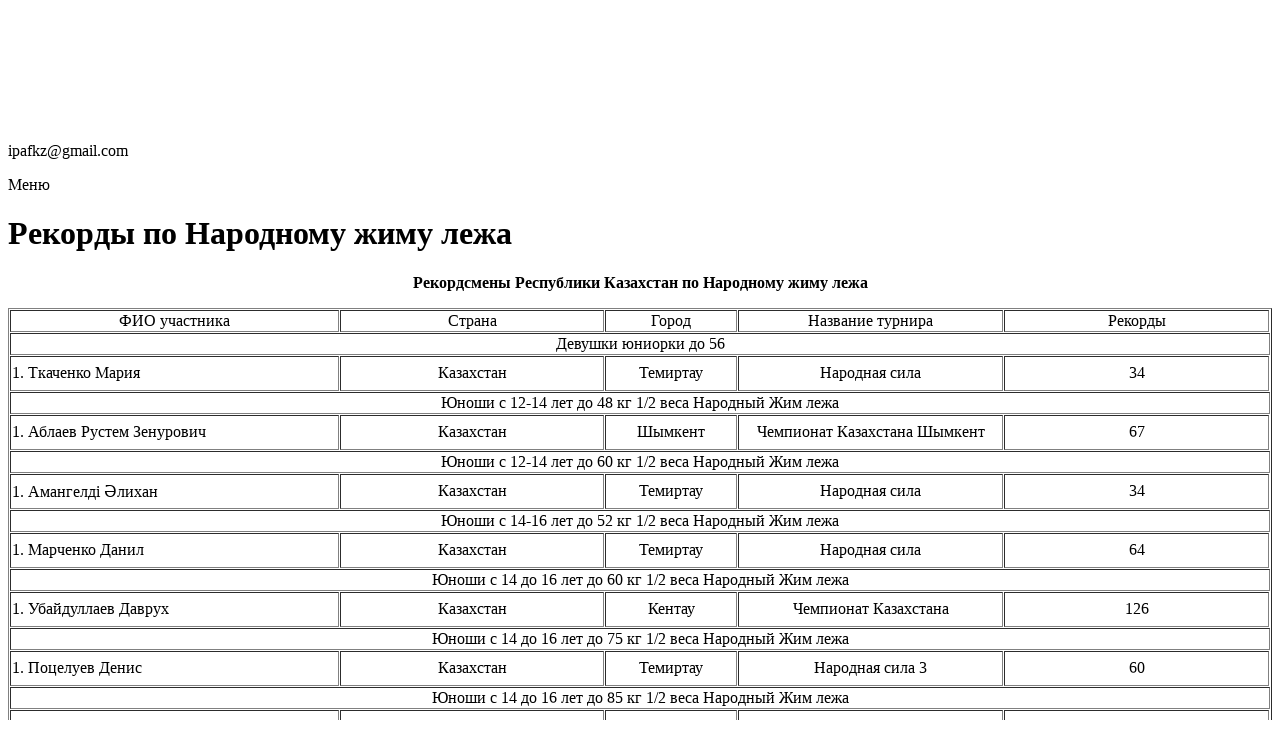

--- FILE ---
content_type: text/html; charset=utf-8
request_url: https://ipaf.kz/rekordy-po-narodnomu-zhimu-lezha-wpbpa.html
body_size: 17605
content:
<!DOCTYPE html><html prefix="og: http://ogp.me/ns#" xmlns="http://www.w3.org/1999/xhtml" lang="ru-ru" dir="ltr"><head><meta http-equiv="Content-Type" content="text/html;charset=UTF-8"> <meta name="viewport" content="width=device-width, initial-scale=1.0"> <meta charset="utf-8"><meta name="keywords" content="рекорды народный жим лежа, народный жим лежа рекорды"><meta name="description" content="Смотреть онлайн рекорды Республики Казахстан по Народному жиму лежа среди юниоров, мужчин и женщин весовых категориях от 50 кг до 125 кг 2017,2028 года"><meta name="generator" content="Powered by Website Builder Gridbox"><title>Рекорды по Народному жиму лежа WPBPA</title><link href="https://ipaf.kz/rekordy-po-narodnomu-zhimu-lezha-wpbpa.html" rel="canonical"><link href="//fonts.googleapis.com/css?family=Roboto:400,300,700,900,500&amp;subset=latin,cyrillic,greek,latin-ext,greek-ext,vietnamese,cyrillic-ext&amp;display=swap" rel="stylesheet"><script src="/media/mod_menu/js/menu-es5.min.js?2210d5fe92dfd17e26127c9c7123c648" nomodule defer></script><script src="/media/vendor/jquery/js/jquery.min.js"></script><script src="/components/com_gridbox/libraries/bootstrap/bootstrap.js?2.18.2"></script><script src="https://ipaf.kz/index.php?option=com_gridbox&amp;task=editor.loadModule&amp;module=gridboxLanguage&amp;2.18.2" async></script><script src="/templates/gridbox/js/gridbox.js?2.18.2"></script><script src="/index.php?option=com_gridbox&amp;task=editor.getItems&amp;id=46&amp;theme=19&amp;edit_type=&amp;view=page&amp;menuitem=101&amp;2026-01-17-16-52-47"></script><link href="https://ipaf.kz/images/favicon.ico" rel="shortcut icon" type="image/vnd.microsoft.icon"><link href="https://ipaf.kz/templates/gridbox/css/min/0f7fe4aa54eac64026dce7ad75f2169d.min.css?2026-01-18-07-30-13" rel="stylesheet" type="text/css"> <style type="text/css">/*/* Plugin Logo*/.ba-item-logo a { text-align: inherit;}.ba-logo-wrapper,.ba-logo-wrapper > a { line-height: 0; display: block;}/*/* Plugin Overlay Section*/.ba-item-overlay-section .ba-image-wrapper + .ba-button-wrapper { display: none;}.ba-item-overlay-section .ba-image-wrapper { cursor: pointer;}.ba-overlay-section-backdrop { padding: 0 !important;}.ba-overlay-section .animated { animation-fill-mode: both;}.ba-overlay-section-backdrop.lightbox.visible-section { left: 0;}.ba-overlay-section-backdrop .ba-overlay-section:not(.ba-container) > .ba-section { width: calc(100vw - 17px) !important;}.ba-overlay-section-backdrop .ba-section { flex-direction: column;}/* Overlay Section Button */.ba-overlay-section-backdrop.visible-section .ba-overlay-section { transform: none !important;}.ba-overlay-section-backdrop .ba-overlay-section { transition: transform .3s ease-in-out;}/* Overlay Section Lightbox */.ba-overlay-section-backdrop.lightbox .ba-overlay-section { align-items: center; display: flex; justify-content: center;}.ba-overlay-section-backdrop:not(.horizontal-bottom):not(.horizontal-top) .ba-section { height: auto !important; margin-left: auto; margin-right: auto;}.ba-overlay-section-backdrop.lightbox .ba-section { margin: 50px 0;}/* Overlay Section Vertical Right */.ba-overlay-section-backdrop.vertical-left > .ba-overlay-section >.ba-section,.ba-overlay-section-backdrop.vertical-right > .ba-overlay-section > .ba-section { min-height: 100vh !important;}.ba-overlay-section-backdrop.vertical-right { justify-content: flex-end;}.ba-overlay-section-backdrop.vertical-right > .ba-overlay-section { transform: translateX(100%);}/* Overlay Section Vertical Left */.ba-overlay-section-backdrop.vertical-left { justify-content: flex-start;}.ba-overlay-section-backdrop.vertical-left > .ba-overlay-section { transform: translateX(-100%);}/* Overlay Section Horizontal Top */.ba-overlay-section-backdrop.horizontal-bottom > .ba-overlay-section,.ba-overlay-section-backdrop.horizontal-top > .ba-overlay-section { margin: 0;}.ba-overlay-section-backdrop.horizontal-top > .ba-overlay-section { transform: translateY(-100%);}.ba-overlay-section-backdrop.horizontal-top { align-items: flex-start;}.ba-overlay-section-backdrop.horizontal-top .ba-container,.ba-overlay-section-backdrop.horizontal-bottom .ba-container { max-width: none;}.ba-overlay-section-backdrop.horizontal-top > .ba-overlay-section,.ba-overlay-section-backdrop.horizontal-top > .ba-overlay-section > .ba-section,.ba-overlay-section-backdrop.horizontal-bottom > .ba-overlay-section,.ba-overlay-section-backdrop.horizontal-bottom > .ba-overlay-section > .ba-section { width: 100% !important;}/* Overlay Section Horizontal Bottom */.ba-overlay-section-backdrop.horizontal-bottom { align-items: flex-end; justify-content: start;}.ba-overlay-section-backdrop.horizontal-bottom > .ba-overlay-section { transform: translateY(100%);}@media (-ms-high-contrast: active), (-ms-high-contrast: none){ .ba-overlay-section-backdrop.horizontal-bottom > .ba-overlay-section { margin-right: calc(0px - (100vw - 100%)); overflow-y: scroll; width: calc(100vw + (100vw - 100%))!important; }}@-moz-document url-prefix() { .ba-overlay-section-backdrop.horizontal-bottom > .ba-overlay-section { margin-right: calc(0px - (100vw - 100%)); overflow-y: scroll; width: calc(100vw + (100vw - 100%))!important; }}.ba-store-wishlist-backdrop,.ba-store-cart-backdrop,.ba-overlay-section-backdrop,.ba-lightbox-backdrop.lightbox-center { align-items: center; bottom: 0; box-sizing: border-box; display: flex; justify-content: center; left: 0; min-height: 100vh; opacity: 0; overflow: hidden; overflow-x: hidden; position: fixed; padding: 25px; right: 0; top: 0; transition: none; visibility: hidden; z-index: 99999999;}.ba-lightbox-backdrop.lightbox-center { padding: 50px 0; overflow-y: auto; right: -17px; }.ba-store-wishlist-backdrop,.ba-store-cart-backdrop { padding: 0;}.ba-store-wishlist-backdrop-out,.ba-store-cart-backdrop-out,.ba-overlay-section-backdrop.overlay-section-backdrop-out,.ba-lightbox-backdrop.lightbox-center.overlay-section-backdrop-out { transition: opacity .3s ease-in-out, visibility .1s .3s, left .1s .3s;}.ba-overlay-section-backdrop.lightbox:not(.visible-section).overlay-section-backdrop-out { left: 0!important; right: 0!important; transition: opacity .3s ease-in-out, visibility .1s .3s !important;}.ba-store-wishlist-backdrop,.ba-store-cart-backdrop,.ba-overlay-section-backdrop { align-items: baseline;}.ba-store-wishlist-opened .ba-store-wishlist-backdrop,.ba-store-cart-opened .ba-store-cart-backdrop,.lightbox-open .ba-lightbox-backdrop,.lightbox-open .ba-overlay-section-backdrop.visible-section { font-size: initial; letter-spacing: initial; line-height: initial; overflow: scroll; overflow-x: hidden;}.lightbox-open .ba-section:has(.row-with-intro-items) > .ba-overlay { z-index: 0;}.ba-not-default-header.ba-store-cart-opened .header,.ba-not-default-header.ba-store-wishlist-opened .header,.ba-store-wishlist-opened,.ba-store-cart-opened { width: calc(100% - var(--body-scroll-width));}.ba-wrapper.ba-lightbox.ba-container.sortabale-parent-node:before { bottom: 0; content: ""; cursor: move; left: 0; overflow: auto; position: absolute; right: 0; top: 0; z-index: 30;}.ba-store-wishlist-backdrop.ba-visible-store-wishlist,.ba-store-cart-backdrop.ba-visible-store-cart,.ba-overlay-section-backdrop.visible-section,.ba-lightbox-backdrop.visible-lightbox { font-size: initial; letter-spacing: initial; line-height: initial; opacity: 1; transition: opacity .3s ease-in-out; visibility: visible;}.ba-store-wishlist-backdrop.ba-visible-store-wishlist .ba-wishlist-checkout-row[data-exists="0"] { cursor: not-allowed;}.ba-store-wishlist-backdrop.ba-visible-store-wishlist .ba-wishlist-checkout-row[data-exists="0"] .ba-wishlist-add-all-btn { opacity: .25; pointer-events: none;}.ba-overlay-section-backdrop.lightbox:not(.visible-section) { left: 100% !important; pointer-events: none!important; right: auto!important;}.ba-overlay-section-backdrop .ba-overlay-section,.ba-lightbox-backdrop .ba-lightbox { margin: auto 0;}.ba-store-wishlist-close-wrapper,.ba-store-cart-close-wrapper,.close-overlay-section,.close-lightbox { height: 0; left: 15px; position: absolute; right: 10px; top: 0; z-index: 100;}.ba-store-wishlist-close-wrapper i,.ba-store-cart-close-wrapper i,.close-overlay-section i,.close-lightbox i { color: inherit; cursor: pointer; font-size: 36px; margin-top: 10px; transition: .3s;}.ba-store-wishlist-close-wrapper i,.ba-store-cart-close-wrapper i { color: var(--title); transition: .3s;}.close-overlay-section i:hover,.close-lightbox i:hover,.ba-close-checkout-modal:hover,.ba-store-wishlist-close-wrapper i:hover,.ba-store-cart-close-wrapper i:hover,.ba-cart-product-quantity-cell i:hover { opacity: .5;}.ba-store-wishlist-backdrop > .ba-store-wishlist-close,.ba-modal-sm + .modal-backdrop,.ba-store-cart-backdrop > .ba-store-cart-close,.ba-overlay-section-backdrop > .ba-overlay-section-close,.ba-lightbox-backdrop > .ba-lightbox-close { bottom: 0; left: 0; position: fixed; right: 0; top: 0;}.ba-modal-sm + .modal-backdrop { background-color: var(--overlay); opacity: .05 !important; z-index: 999999 !important;}.ba-lightbox-backdrop:not(.visible-lightbox) .ba-lightbox,.ba-lightbox-backdrop:not(.visible-lightbox) .ba-cookies,.ba-overlay-section-backdrop.lightbox { left: 100% ;}.ba-item.ba-item-scroll-to-top { bottom: 65px; position: fixed; visibility: hidden; z-index: 999999;}.ba-item.ba-item-scroll-to-top.visible-scroll-to-top { visibility: visible;}.ba-scroll-to-top { opacity: 0; margin-bottom: -50px; transition: opacity .3s linear, visibility .3s linear, margin-bottom .3s linear;}.visible-scroll-to-top .ba-scroll-to-top { opacity: 1 !important; margin-bottom: 0;}.ba-item-scroll-to-top .ba-scroll-to-top > i { cursor: pointer; line-height: 1em; text-align: center;}/* Scroll To Top Position Right */.scroll-btn-right { right: 25px;}.ba-store-wishlist-opened .scroll-btn-right { right: calc(25px + var(--body-scroll-width));}.lightbox-open .scroll-btn-right { right: 40px;}.scroll-btn-right .ba-edit-item.full-menu { transform: translate(-75%, -50%);}/* Scroll To Top Position Left */.scroll-btn-left { left: 25px;}.scroll-btn-left .ba-edit-item.full-menu { transform: translate(-25%, -50%);}/*/* Plugin Smooth Scrolling*/.ba-scroll-to i { text-align: center;}.ba-scroll-to i { line-height: 1em;}/*/* Plugin Tabs*/.ba-item-tabs { position: relative;}.nav-tabs > li > a { border: 1px solid transparent;}.ba-tabs-wrapper .nav-tabs { border: none; display: flex; flex-flow: row wrap; justify-content: flex-start; margin: 0; overflow: hidden; padding: 0;}@media (-ms-high-contrast: active), (-ms-high-contrast: none){ .ba-tabs-wrapper.tabs-top .nav-tabs { display: block !important; }}.ba-tabs-wrapper .nav-tabs li { display: flex; margin: 0;}.ba-tabs-wrapper.tabs-top .nav-tabs li { display: inline-block; flex: 1;}.ba-tabs-wrapper .nav-tabs li a { box-sizing: border-box; border-radius: 0; display: flex; flex-direction: column; height: 100%; justify-content: center; margin: 0; padding: 20px; position: relative;}.ba-tabs-wrapper .nav-tabs li a,.ba-tabs-wrapper .nav-tabs li a:focus,.ba-tabs-wrapper .nav-tabs li a:hover { background-color: transparent;}.ba-tabs-wrapper.icon-position-top li a > span { display: inline-flex;}.ba-tabs-wrapper .nav-tabs li a:before { content: ""; position: absolute;}.ba-tabs-wrapper.tabs-top li a:before { height: 0; left: 0; right: 0; bottom: -1px; transition: height .3s;}.ba-tabs-wrapper.tabs-top li.active a:before { height: 4px;}.ba-tabs-wrapper.tabs-top li { border-color: inherit;}.ba-tabs-wrapper.tabs-top li a:focus,.ba-tabs-wrapper.tabs-top li a:hover,.ba-tabs-wrapper.tabs-top li a { border-width: 0; border-bottom-width: 1px; border-color: inherit;}.ba-tabs-wrapper.tabs-top li a > span { align-items: center;}.ba-tabs-wrapper li a > span > span { direction: ltr; word-break: break-word;}.ba-item-tabs .ba-tabs-wrapper .tab-content { box-sizing: border-box;}/* Tabs Left Position */.ba-tabs-wrapper.tabs-left,.ba-tabs-wrapper.tabs-right { display: flex; height: auto; width: auto;}.ba-tabs-wrapper.tabs-right > .nav-tabs,.ba-tabs-wrapper.tabs-left > .nav-tabs { flex-direction: column; width: 25%; position: relative;}.nav-tabs:before,.nav-tabs:after { display: table; content: ""; line-height: 0;}.ba-tabs-wrapper.tabs-right > .nav-tabs:before ,.ba-tabs-wrapper.tabs-left > .nav-tabs:before { border-left: 1px solid; border-color: inherit; bottom: 0; height: 100%; position: absolute; display: block; right: 0; top: 0; width: 1px;}.ba-tabs-wrapper.tabs-right .nav-tabs:before { left: 0; right: auto;}.ba-tabs-wrapper.tabs-right > .nav-tabs li,.ba-tabs-wrapper.tabs-left > .nav-tabs li { flex-direction: column;}.ba-tabs-wrapper.tabs-right > .nav-tabs li a,.ba-tabs-wrapper.tabs-left > .nav-tabs li a { align-items: center; display: flex; flex-grow: 1;}.ba-tabs-wrapper .tab-pane .ba-row-wrapper { width: 100%;}.ba-tabs-wrapper.tabs-left > .nav-tabs li:last-child.active a,.ba-tabs-wrapper.tabs-left > .nav-tabs li:last-child.active a:hover,.ba-tabs-wrapper.tabs-left > .nav-tabs li:last-child.active a:focus,.ba-tabs-wrapper.tabs-right > .nav-tabs li:last-child.active a,.ba-tabs-wrapper.tabs-right > .nav-tabs li:last-child.active a:hover,.ba-tabs-wrapper.tabs-right > .nav-tabs li:last-child.active a:focus,.ba-tabs-wrapper.tabs-right > .nav-tabs li a,.ba-tabs-wrapper.tabs-right > .nav-tabs li a:hover,.ba-tabs-wrapper.tabs-right > .nav-tabs li a:focus,.ba-tabs-wrapper.tabs-left > .nav-tabs li a:hover,.ba-tabs-wrapper.tabs-left > .nav-tabs li a:focus,.ba-tabs-wrapper.tabs-left > .nav-tabs li a { border-width: 0; border-right-width: 1px;}.ba-tabs-wrapper.tabs-right > .nav-tabs li a:before,.ba-tabs-wrapper.tabs-left > .nav-tabs li a:before { bottom: 0; right: -1px; top: 0; transition: width .3s; width: 0;}.ba-tabs-wrapper.tabs-left > .nav-tabs li.active a:before,.ba-tabs-wrapper.tabs-right > .nav-tabs li.active a:before { width: 4px;}.ba-tabs-wrapper.tabs-right.icon-position-left > .nav-tabs li a > span,.ba-tabs-wrapper.tabs-left.icon-position-left > .nav-tabs li a > span { display: inline-block; direction: rtl;}/* Tabs Right Position */.ba-tabs-wrapper.tabs-right { flex-direction: row-reverse;}.ba-tabs-wrapper.tabs-right li a:focus,.ba-tabs-wrapper.tabs-right li a:hover,.ba-tabs-wrapper.tabs-right li a { border-left-width: 1px; border-right-width: 0px !important;}.ba-tabs-wrapper.tabs-right li a:before { right: auto; left: -1px;}/*/* Tabs Icon Position*//* Tabs Icon Top Position */.icon-position-top .nav-tabs i { display: block; order: 1; margin: 10px 0;}/* Tabs Icon left Position */.ba-tabs-wrapper.icon-position-left > .nav-tabs li a span.tabs-title { display: inline-block; direction: ltr;}/* Tabs Fade Animation */.ba-item-tabs .tab-content .tab-pane.active { animation: tabs-fade .7s ease-in-out;}@keyframes tabs-fade { 0%{opacity: 0;} 100%{opacity: 1;}}/* Tab Animation */.active.left,.active.right,.out-left,.out-right { display: inline-block !important; box-sizing: border-box; overflow: auto; position: absolute; width: 480px;}@keyframes active-tab-left { from { transform: translateX(-100%);}}.active.left { animation: active-tab-left .5s cubic-bezier(.55,.085,.68,.53);}@keyframes active-tab-right { from { transform: translateX(100%);}}.active.right { animation: active-tab-right .5s cubic-bezier(.55,.085,.68,.53);}@keyframes out-right { to { transform: translateX(100%);}}.out-right { animation: out-right .5s cubic-bezier(.55,.085,.68,.53);}@keyframes out-left { to { transform: translateX(-100%);}}.out-left { animation: out-left .5s cubic-bezier(.55,.085,.68,.53) both;}.accordion-heading > a i,.ba-tabs-wrapper .nav-tabs li a i { color: inherit; line-height: 1em; margin: 0 10px; text-align: inherit; vertical-align: middle;}/*/* Plugin Social Sharing*/.ba-item-social { text-align: center;}.ba-social-classic > div:hover { background: #fafafa;}.ba-social > div { align-items: center; border-radius: 3px; cursor: pointer; display: inline-flex; justify-content: flex-start; margin: 5px 10px 5px 10px; overflow: hidden; white-space: nowrap;}.ba-social .social-button { color: #fff; display: inline-block; font-style: initial; font-weight: bold; text-align: left; text-transform: initial;}.ba-social-sidebar .social-button { border: 1px solid transparent; padding-left: 0;}.ba-social.ba-social-sm div { line-height: 22px;}.ba-social.ba-social-sm .social-counter { width: 22px;}.ba-social.ba-social-sm { font-size: 12px;}.ba-social.ba-social-md div { line-height: 34px;}.ba-social.ba-social-md .social-counter { width: 34px;}.ba-social.ba-social-md { font-size: 15px;}.ba-social.ba-social-lg div { line-height: 44px;}.ba-social.ba-social-lg .social-counter { width: 44px;}.ba-social.ba-social-lg { font-size: 18px;}.ba-social.ba-social-sm .social-button { min-width: 150px;}.ba-social.ba-social-md .social-button { min-width: 200px;}.ba-social.ba-social-lg .social-button { min-width: 250px;}.ba-social.ba-social-md .social-button,.ba-social.ba-social-lg .social-button { font-size: 14px;}.ba-social-sidebar .ba-social .social-button { border: none;}.ba-social .social-button i { color: #fff; text-align: center; vertical-align: middle; width: 1em;}.ba-social.ba-social-sm .social-button i { font-size: 16px; padding: 15px;}.ba-social.ba-social-md .social-button i { font-size: 18px; padding: 15px;}.ba-social.ba-social-lg .social-button i { font-size: 21px; padding: 20px;}.social-counter { border-radius: 50%; color: #fff; display: inline-block; font-family: 'Roboto', sans-serif; font-size: 12px; font-style: initial; font-weight: bold; margin-right: 15px; position: relative; text-transform: initial;}.ba-social.ba-social-sm .social-counter { font-size: 10px;}/* Minimal */.ba-social-minimal.ba-social > div { margin: 0; position: relative; overflow: visible;}.ba-social-minimal .social-button i { color: var(--icon);}.ba-social-minimal.ba-social.ba-social-sm .social-button i,.ba-social-minimal.ba-social.ba-social-md .social-button i,.ba-social-minimal.ba-social.ba-social-lg .social-button i { border-radius: 3px; transition: .3s;}.ba-social-minimal.ba-social.ba-social-sm .social-button,.ba-social-minimal.ba-social.ba-social-md .social-button,.ba-social-minimal.ba-social.ba-social-lg .social-button { height: auto; min-width: auto;}.ba-social-minimal.ba-social.ba-social-sm .social-button { width: 44px;}.ba-social-minimal.ba-social.ba-social-md .social-button { width: 61px;}.ba-social-minimal.ba-social.ba-social-lg .social-button { width: 78px;}.ba-social-minimal .social-counter { height: 16px; line-height: 17px; position: absolute; right: -3px; margin: 0; top: 1px; width: 16px !important; font-size: 10px;}.ba-social-minimal.ba-social.ba-social-sm .social-counter { top: 1px; right: 1px;}.ba-social-minimal.ba-social.ba-social-md .social-counter { top: 5px; right: 5px;}.ba-social-minimal.ba-social.ba-social-lg .social-counter { top: 7px; right: 7px;}.ba-social-minimal.ba-social.ba-social-sm .social-button i { font-size: 14px; padding: 15px;}.ba-social-minimal.ba-social.ba-social-md .social-button i { font-size: 21px; padding: 20px;}.ba-social-minimal.ba-social.ba-social-lg .social-button i { font-size: 28px; padding: 25px;}/* Flat */.ba-social-flat > div { border: none;}.ba-social-flat.ba-social .social-counter,.ba-social-flat.ba-social .social-button i { background: rgba(0, 0, 0, 0.25);}.ba-social-classic .social-button i,.ba-social-flat.ba-social .social-button i { margin-right: 20px;}.ba-social-minimal.ba-social .social-button i:hover { color: #fff;}.ba-social-minimal.ba-social .vk .social-button i:hover,.ba-social-minimal .vk .social-counter,.ba-social-classic .vk .social-button i,.ba-social-circle .vk .social-button,.ba-social-flat.ba-social .vk { background: #5b7aa8;}.ba-social-minimal.ba-social .facebook .social-button i:hover,.ba-social-minimal .facebook .social-counter,.ba-social-classic .facebook .social-button i,.ba-social-circle .facebook .social-button,.ba-social-flat.ba-social .facebook { background: #3b5998;}.ba-social-minimal.ba-social .twitter .social-button i:hover,.ba-social-minimal .twitter .social-counter,.ba-social-classic .twitter .social-button i,.ba-social-circle .twitter .social-button,.ba-social-flat.ba-social .twitter { background: #000000;}.ba-social-minimal.ba-social .linkedin .social-button i:hover,.ba-social-minimal .linkedin .social-counter,.ba-social-classic .linkedin .social-button i,.ba-social-circle .linkedin .social-button,.ba-social-flat.ba-social .linkedin { background: #0077B5;}.ba-social-minimal.ba-social .pinterest .social-button i:hover,.ba-social-minimal .pinterest .social-counter,.ba-social-classic .pinterest .social-button i,.ba-social-circle .pinterest .social-button,.ba-social-flat.ba-social .pinterest { background: #cb2027;}.ba-item-social:not(.ba-social-sidebar) .ba-social-classic div:hover .social-button i:before,.ba-item-social:not(.ba-social-sidebar) .ba-social-flat.ba-social div:hover .social-button i:before { animation: social-button-to-right 0.3s forwards; display: block;}@keyframes social-button-to-right { 49% {transform: translate(100%);} 50% {opacity: 0;transform: translate(-100%);} 51% {opacity: 1;}}.ba-social-circle div:hover .social-button i:before { animation: social-button-to-bottom 0.3s forwards; display: block;}@keyframes social-button-to-bottom { 49% {transform: translateY(100%);} 50% {opacity: 0;transform: translateY(-100%);} 51% {opacity: 1;}}/* Classic */.ba-social-classic > div { background: var(--bg-secondary);}.ba-social-classic .social-button { color: #000;}.ba-social-classic .social-counter { background: rgba(0, 0, 0, 0.05); color: #000;}/* Social Circle */.ba-social-circle.ba-social > div { display: inline-block; line-height: normal; position: relative; vertical-align: top;}.ba-social-minimal .social-button,.ba-social-circle .social-button { color: transparent; display: block; overflow: hidden; padding: 0; width: 0;}.ba-social-circle .social-button i { border-radius: 50%; position: absolute; vertical-align: middle;}.ba-social-circle .social-counter { background-color: transparent; color: #333; margin: 0;}.ba-social-circle.ba-social .social-button { align-items: center; border-radius: 50%; box-sizing: border-box; display: flex; justify-content: center; margin: 0 auto;}.ba-social-sidebar .ba-social-circle.ba-social .social-button { border-width: 0; margin: 3px 0; padding: 5px 10px;}.ba-social-sidebar .ba-social-circle { margin-top: 1px;}.ba-social-circle.ba-social .social-button i { margin: 0; font-size: 16px !important;}.ba-social-circle.ba-social.ba-social-sm .social-button { min-width: 55px; height: 55px;}.ba-social-circle.ba-social.ba-social-md .social-button { min-width: 65px; height: 65px;}.ba-social-circle.ba-social.ba-social-lg .social-button { min-width: 75px; height: 75px;}.ba-social-circle.ba-social.ba-social-sm .social-counter,.ba-social-circle.ba-social.ba-social-md .social-counter,.ba-social-circle.ba-social.ba-social-lg .social-counter { line-height: 36px; font-size: 14px; font-weight: bold;}.ba-social-sidebar .ba-social-circle.ba-social .social-counter { padding: 0;}.ba-social-circle .social-counter:before,.ba-social-circle .social-counter:after { display: none;}.ba-social-sidebar .ba-social.ba-social-circle > div { max-width: none; min-width: auto;}.ba-social-sidebar .ba-social.ba-social-circle .social-counter { bottom: 10px; color: #fff; font-size: 10px; left: 50%; line-height: normal !important; position: absolute; transform: translateX(-50%);}/* Social Sidebar */.ba-social-sidebar { left: 100% !important; position: fixed !important; top: 50% !important; min-height: 50px; transition: opacity .3s linear; z-index: 10000;}.ba-opened-menu .ba-social-sidebar { z-index: 5;}.ba-social-sidebar[data-size="ba-social-lg"][data-style="ba-social-minimal"] { transform: translateY(calc((-74px/2) * var(--social-count))) translateX(-100%);}.ba-social-sidebar[data-size="ba-social-md"][data-style="ba-social-minimal"] { transform: translateY(calc((-62px/2) * var(--social-count))) translateX(-100%);}.ba-social-sidebar[data-size="ba-social-sm"][data-style="ba-social-minimal"] { transform: translateY(calc((-59px/2) * var(--social-count))) translateX(-100%);}.ba-social-sidebar[data-size="ba-social-lg"][data-style="ba-social-flat"] { transform: translateY(calc((-74px/2) * var(--social-count))) translateX(-100%);}.ba-social-sidebar[data-size="ba-social-md"][data-style="ba-social-flat"] { transform: translateY(calc((-62px/2) * var(--social-count))) translateX(-100%);}.ba-social-sidebar[data-size="ba-social-sm"][data-style="ba-social-flat"] { transform: translateY(calc((-59px/2) * var(--social-count))) translateX(-100%);}.ba-social-sidebar[data-size="ba-social-lg"][data-style="ba-social-classic"] { transform: translateY(calc((-71px/2) * var(--social-count))) translateX(-100%);}.ba-social-sidebar[data-size="ba-social-md"][data-style="ba-social-classic"] { transform: translateY(calc((-58px/2) * var(--social-count))) translateX(-100%);}.ba-social-sidebar[data-size="ba-social-sm"][data-style="ba-social-classic"] { transform: translateY(calc((-56px/2) * var(--social-count))) translateX(-100%);}.ba-social-sidebar[data-size="ba-social-lg"][data-style="ba-social-circle"] { transform: translateY(calc((-92px/2) * var(--social-count))) translateX(-100%);}.ba-social-sidebar[data-size="ba-social-md"][data-style="ba-social-circle"] { transform: translateY(calc((-82px/2) * var(--social-count))) translateX(-100%);}.ba-social-sidebar[data-size="ba-social-sm"][data-style="ba-social-circle"] { transform: translateY(calc((-72px/2) * var(--social-count))) translateX(-100%);}.lightbox-open .ba-social-sidebar { left: calc(100% - 17px) !important; transition: opacity 0s linear; opacity: 0;}.ba-social-sidebar .ba-social-lg > div,.ba-social-sidebar .ba-social-md > div,.ba-social-sidebar .ba-social-sm > div { max-width: 100px;}.ba-social-sidebar .ba-social-classic { align-items: flex-end; display: flex; flex-direction: column;}.ba-social-sidebar .ba-social-classic > div { border-radius: 0;}.ba-social-sidebar .ba-social-classic .social-button { backface-visibility: hidden; border-width: 0;}.ba-social-sidebar .ba-social-lg:hover > div ,.ba-social-sidebar .ba-social-md:hover > div ,.ba-social-sidebar .ba-social-sm:hover > div { backface-visibility: hidden; max-width: 350px;}.ba-social-sidebar .ba-social-minimal.ba-social-lg,.ba-social-sidebar .ba-social-minimal.ba-social-md,.ba-social-sidebar .ba-social-minimal.ba-social-sm { overflow: visible; text-align: center !important;}.ba-social-sidebar .ba-social-lg,.ba-social-sidebar .ba-social-md,.ba-social-sidebar .ba-social-sm { overflow: hidden; text-align: right !important;}.ba-social-sidebar .ba-social.ba-social-lg:not(.ba-social-circle):not(.ba-social-minimal) > div { transform: translateX(100%) translateX(-62px);}.ba-social-sidebar .ba-social.ba-social-md:not(.ba-social-circle):not(.ba-social-minimal) > div { transform: translateX(100%) translateX(-49px);}.ba-social-sidebar .ba-social.ba-social-sm:not(.ba-social-circle):not(.ba-social-minimal) > div { transform: translateX(100%) translateX(-47px);}.ba-social-sidebar .ba-social.ba-social-sm:not(.ba-social-circle):not(.ba-social-minimal) > div:hover,.ba-social-sidebar .ba-social.ba-social-md:not(.ba-social-circle):not(.ba-social-minimal) > div:hover,.ba-social-sidebar .ba-social.ba-social-lg:not(.ba-social-circle):not(.ba-social-minimal) > div:hover { transform: translateX(1px);}.ba-social-sidebar .ba-social > div { display: inline-block; margin: 0; text-align: center; transition: transform .3s linear;}.ba-social-sidebar .ba-social .social-counter { text-align: center;}/*/* Plugin Social Icons*/.ba-item-social-icons .ba-icon-wrapper a { display: inline-block; vertical-align: middle; margin-bottom: 5px;}.ba-item-social-icons .ba-icon-wrapper a:not(:last-child){ margin-right: 5px;}.ba-item-social-icons .ba-icon-wrapper i { text-align: center; box-shadow: none;}/*/* Main menu*/.main-menu > .add-new-item,.close-menu,.open-menu { display: none;}.mod-menu__sub,.nav-child { transition: all .5s ease;}.nav { margin: 0;}.main-menu .nav { font-size: 0; letter-spacing: 0; line-height: 0; list-style: none; margin-bottom: 0; padding-left: 0;}.main-menu .nav > li { display: inline-block; float: none; overflow: visible; text-decoration: none;}.vertical-menu .main-menu .nav > li { overflow: visible;}.main-menu .nav > li > a,.main-menu .nav > li > span { background: transparent; display: block;}.main-menu .nav > li > a:hover,.main-menu .nav > li > a:focus { background: transparent;}.mod-menu__sub,.nav-child { padding: 0; width: 250px;}li.deeper > span i.ba-icon-caret-right,li.deeper > a i.ba-icon-caret-right { color: inherit; font-size: inherit; line-height: inherit; padding: 0 5px;}.vertical-menu li.deeper > span i.ba-icon-caret-right,.vertical-menu li.deeper > a i.ba-icon-caret-right,.nav > li li.deeper > span i.ba-icon-caret-right,.nav > li li.deeper > a i.ba-icon-caret-right { float: right;}@-moz-document url-prefix() { .nav li.deeper > span i.ba-icon-caret-right, .nav li.deeper > a i.ba-icon-caret-right { float: right; } li.deeper > span i.ba-icon-caret-right, li.deeper > a i.ba-icon-caret-right { display: block; float: none; position: static; text-align: right; }}.deeper.parent > .mod-menu__sub,.deeper.parent > .nav-child { display: none;}.nav > .deeper.parent > .mod-menu__sub,.nav > .deeper.parent > .nav-child { padding: 0; position: absolute; z-index: 20;}.mod-menu__sub li > span,.mod-menu__sub li > a,.nav-child li > span,.nav-child li > a { display: block; padding: 10px 20px;}.mod-menu__sub > .deeper,.nav-child > .deeper { position: relative;}.mod-menu__sub li,.nav-child li { text-decoration: none; list-style: none;}.mod-menu__sub > .deeper:hover > .mod-menu__sub,.nav-child > .deeper:hover > .nav-child { left: 100%; position: absolute; top: 0px;}.nav li.deeper:hover > .mod-menu__sub,.megamenu-editing.megamenu-item > .tabs-content-wrapper .ba-section,.nav li:hover > .tabs-content-wrapper .ba-section,.nav li.deeper:hover > .nav-child { animation-fill-mode: none; animation-delay: 0s; box-sizing: border-box; display: block;}.megamenu-editing.megamenu-item > .tabs-content-wrapper .ba-section { box-sizing: border-box !important;}li.deeper >span,li.deeper > a { position: relative;}.ba-menu-backdrop { background-color: rgba(0,0,0, .1); bottom: 0; display: none; left: 0; position: fixed; right: 0; top: 0; z-index: 1;}.dropdown-left-direction { right: 0;}.child-dropdown-left-direction,.dropdown-left-direction ul { right: 100%; left: auto !important;}.dropdown-top-direction { transform: translateY(calc( 0px - var(--dropdown-top-diff) - 25px)); top: auto !important;}/* Menu With Icon */.ba-item-main-menu .nav li span i.ba-menu-item-icon,.ba-item-main-menu .nav li a i.ba-menu-item-icon,.menu li span i.ba-menu-item-icon,.menu li a i.ba-menu-item-icon { color: inherit; line-height: 0; margin-right: 10px; text-align: center; vertical-align: middle; width: 1em;}/* Megamenu */.megamenu-item .ba-section { max-width: 100%;}.megamenu-item > .mod-menu__sub,.ba-menu-wrapper > .tabs-content-wrapper,.megamenu-item > .tabs-content-wrapper,.megamenu-item > .nav-child { display: none !important; z-index: 999;}.row-with-megamenu .megamenu-editing.megamenu-item > .tabs-content-wrapper,.megamenu-item:hover >.tabs-content-wrapper { display: block !important;}.megamenu-item >.tabs-content-wrapper { position: absolute; top: 100%;}.vertical-menu .megamenu-item >.tabs-content-wrapper.ba-container { top: 0;}.megamenu-item >.tabs-content-wrapper:not(.ba-container) { max-width: none !important;}.megamenu-item >.tabs-content-wrapper:not(.ba-container) .ba-section { width: 100% !important;}.megamenu-item >.tabs-content-wrapper.ba-container:not(.megamenu-center) { margin: 0 !important;}.megamenu-item >.tabs-content-wrapper.ba-container { width: auto !important; max-width: none;}.mod-menu__sub > .megamenu-item .ba-icon-caret-right,.mod-menu__sub > .megamenu-item >.tabs-content-wrapper,.nav-child > .megamenu-item .ba-icon-caret-right,.nav-child > .megamenu-item >.tabs-content-wrapper { display: none !important;}.megamenu-item .ba-section { min-height: 50px;}/* Vertical layout menu */.vertical-menu .main-menu .nav > li { display: block; position: relative;}.vertical-menu .main-menu .nav > li.deeper.parent > .mod-menu__sub,.vertical-menu .megamenu-item > .tabs-content-wrapper.ba-container,.vertical-menu .main-menu .nav > li.deeper.parent > .nav-child { margin-left: 100% !important;}.vertical-menu .megamenu-item >.tabs-content-wrapper.ba-container.megamenu-center { padding: 0 !important; top: auto;}.vertical-menu .main-menu .nav > li.megamenu-item { align-items: center; display: flex;}.vertical-menu .main-menu .nav > li> span,.vertical-menu .main-menu .nav > li> a { width: 100%; box-sizing: border-box;}.vertical-menu .main-menu .nav > li .mod-menu__sub,.vertical-menu .main-menu .nav > li .nav-child { top: 0;}.megamenu-item > .tabs-content-wrapper { margin-left: calc(var(--menu-item-left-offset) * -1) !important;}.megamenu-item > .tabs-content-wrapper.ba-container { margin-left: 0 !important;}.megamenu-item > .tabs-content-wrapper.ba-container.megamenu-center { margin-left: calc(var(--menu-item-width) / 2 - var(--megamenu-width) / 2 - 50px) !important;}.ba-hamburger-menu >.main-menu .ba-overlay { z-index: -1;}.ba-menu-wrapper:not(.vertical-menu) .nav > li.deeper > span i.ba-icon-caret-right:before,.ba-menu-wrapper:not(.vertical-menu) .nav > li.deeper > a i.ba-icon-caret-right:before,.ba-menu-wrapper:not(.vertical-menu) .menu > li.deeper > span i.ba-icon-caret-right:before,.ba-menu-wrapper:not(.vertical-menu) .menu > li.deeper > a i.ba-icon-caret-right:before { display: block; transform: rotate(90deg);}.vertical-menu .nav > .megamenu-item > span:after,.vertical-menu .nav > .megamenu-item > a:after,.vertical-menu .nav > .deeper.parent > span:after,.vertical-menu .nav > .deeper.parent > a:after,.vertical-menu .menu > .megamenu-item > span:after,.vertical-menu .menu > .megamenu-item > a:after,.vertical-menu .menu > .deeper.parent > span:after,.vertical-menu .menu > .deeper.parent > a:after { transform: rotate(-90deg);}/* Collapsible Vertical Menu*/.collapsible-vertical-submenu.vertical-menu .main-menu .nav > li.deeper.parent > .mod-menu__sub,.collapsible-vertical-submenu.vertical-menu .main-menu .nav > .deeper.parent .mod-menu__sub,.collapsible-vertical-submenu.vertical-menu .main-menu .nav > .deeper.parent .nav-child, .collapsible-vertical-submenu.vertical-menu .main-menu .menu > .deeper.parent .mod-menu__sub, .collapsible-vertical-submenu.vertical-menu .main-menu .menu > .deeper.parent .nav-child { box-sizing: border-box; display: block; margin-left: 0 !important; margin-top: 0; position: static; transform: none !important; width: 100% !important;}@keyframes visible-nav-child { 0% {max-height: 0; overflow: hidden;opacity: 0;} 99%{max-height: 400vh; overflow: visible; opacity: 1;} 100%{max-height: 400vh; overflow: visible; opacity: 1;}}.collapsible-vertical-submenu.vertical-menu .deeper.parent.visible-nav-child > ul.mod-menu__sub, .collapsible-vertical-submenu.vertical-menu .deeper.parent.visible-nav-child > .tabs-content-wrapper, .collapsible-vertical-submenu.vertical-menu .deeper.parent.visible-nav-child > ul.nav-child { animation: visible-nav-child .5s linear both!important; overflow: visible;}@keyframes hidden-nav-child { to{max-height: 0!important; overflow: hidden; opacity: 0;}}.collapsible-vertical-submenu.vertical-menu .deeper.parent.hidden-nav-child > ul.mod-menu__sub, .collapsible-vertical-submenu.vertical-menu .deeper.parent.hidden-nav-child > .tabs-content-wrapper, .collapsible-vertical-submenu.vertical-menu .deeper.parent.hidden-nav-child > ul.nav-child { animation: hidden-nav-child .3s linear both !important; box-sizing: border-box;}.collapsible-vertical-submenu.vertical-menu .deeper.parent:not(.visible-nav-child) > ul.mod-menu__sub, .collapsible-vertical-submenu.vertical-menu .deeper.parent:not(.visible-nav-child) > .tabs-content-wrapper, .collapsible-vertical-submenu.vertical-menu .deeper.parent:not(.visible-nav-child) > ul.nav-child { max-height: 0 !important; overflow: hidden; padding-top: 0 !important; padding-bottom: 0 !important;}.collapsible-vertical-submenu.vertical-menu .deeper.parent.visible-nav-child > span i:not(.ba-menu-item-icon):before, .collapsible-vertical-submenu.vertical-menu .deeper.parent.visible-nav-child > a i:not(.ba-menu-item-icon):before { transform: rotate(90deg);}.collapsible-vertical-submenu.vertical-menu .deeper.parent > span i:before, .collapsible-vertical-submenu.vertical-menu .deeper.parent > a i:before { align-items: center; display: inline-flex; justify-content: center; transition: all .15s linear; width: 1em;}/*/* Shape Divider*/.ba-shape-divider.ba-shape-divider-top { transform: scaleY(-1);}.ba-shape-divider { border-radius: inherit; bottom: 0; left: 0; overflow: hidden; position: absolute; right: 0; top: 0; z-index: 1;}.ba-shape-divider svg { bottom: 0; fill: currentColor; left: 0; min-width: 100%; position: absolute;}.ba-row .ba-shape-divider { z-index: -1;}.ba-shape-divider { max-width: 100%; overflow: hidden;}.ba-shape-divider > * { width: inherit;}/* MS Edge Browser */@supports (-ms-ime-align:auto) { .ba-shape-divider:empty { display: none !important; }}/* IE10 and IE11 */@media screen and (-ms-high-contrast: active), (-ms-high-contrast: none) { .ba-shape-divider:empty { display: none !important; }}/*/* Plugin Headline*/.ba-item-headline .headline-wrapper > * > span { display: inline-block; white-space: nowrap;}@keyframes notification-in { from {bottom: 0; transform: translateY(100%); opacity: 0;}}#system-message { animation: notification-in .4s cubic-bezier(.25,.98,.26,.99) both; border-radius: 6px; border: none; bottom: 50px; box-shadow: 0 10px 30px rgba(0,0,0,0.3); color: #fff; display: block; opacity: 1; overflow: hidden; padding: 0; position: fixed; right: 50px; text-shadow: none; visibility: visible; z-index: 1510;}#system-message-container .alert { background: #02adea; display: inline-block; padding: 40px 25px; width: 250px;}#system-message-container .alert.alert-warning,#system-message-container .alert.alert-danger,#system-message-container .alert.alert-error { background-color: #ff776f;;}#system-message .alert-heading { color: #fff; display: block; font-size: 14px; font-weight: bold; letter-spacing: 0; line-height: 16px; margin: 0 0 15px !important; text-align: left; text-decoration: none; text-transform: uppercase;}#system-message > div .alert-message { color: #fff; font-size: 14px; font-weight: 500; line-height: 24px; margin: 0; opacity: .6; word-break: break-word;}#system-message .alert:before,#system-message .close { color: #fff; opacity: 1; padding: 8px; position: absolute; right: 5px; text-shadow: none; top: 0; opacity: 0;}#system-message > .alert:before { content: '\e04a'; display: inline-block; font: normal normal normal 24px/1 'balbooa-family'; opacity: 1; padding: 13px 10px;}.lazy-load-image,.lazy-load-image > .parallax-wrapper .parallax,.slideshow-content.lazy-load-image .ba-slideshow-img,.lazy-load-image .ba-store-app-product .ba-slideshow-img:before,.lazy-load-image .ba-store-app-product a:before,.lazy-load-image .ba-slideshow-img a, .lazy-load-image .ba-blog-post-image a { background-image: none !important;}.content-text table { width: 100% !important;}.content-text * { word-break: normal;}.content-text pre { border: 1px solid var(--border); margin: 0; max-height: 400px; overflow-x: hidden; overflow-y: scroll; padding: 50px; text-decoration: none !important; text-transform: none !important; white-space: pre-wrap; word-break: break-all;}.content-text pre code { font-family: inherit;}.ba-copy-to-clipboard i,.ba-item-text a { transition: .3s}.ba-copy-to-clipboard:hover i { opacity: .5;}span.ba-copy-to-clipboard { bottom: 10px; cursor: pointer; font-size: 28px; line-height: 0; position: absolute; right: 25px;}/*/* Plugin Button*/.ba-button-wrapper a { text-decoration: none;}.ba-item-categories .ba-blog-post .ba-app-sub-category a,.ba-blog-post-add-to-cart,.event-calendar-events-list a,.ba-post-navigation-info a,.intro-post-wrapper .intro-post-info > span a,.ba-item-icon-list .ba-icon-list-wrapper ul li a *,.ba-post-author-title a,.ba-item-one-page-menu a,.ba-item-main-menu a,.ba-item-main-menu .separator,.ba-item-tabs .nav-tabs a,.ba-blog-post-info-wrapper > span a,.intro-post-wrapper > span a,.ba-blog-post-title a,.ba-item-overlay-section .ba-button-wrapper .ba-btn-transition,.ba-btn-transition { cursor: pointer; transition: color .3s ease-in-out, background .3s ease-in-out;}.ba-item-main-menu .separator { cursor: default;}.ba-button-wrapper a { align-items: center; display: inline-flex; justify-content: center;}.ba-item-scroll-to .ba-btn-transition span + i,.ba-item-overlay-section .ba-btn-transition span + i,.ba-item-button .ba-btn-transition span + i { color: inherit; line-height: 1em; text-align: center; width: 1em;}.empty-textnode + i,.ba-item-overlay-section .empty-textnode + i,.ba-btn-transition .empty-textnode + i { margin: 0 !important;}@keyframes bounceIn { 0%,100%,20%,40%,60%,80% { animation-timing-function: cubic-bezier(.215,.61,.355,1); } 0% { opacity: 0; transform: scale3d(.3,.3,.3); } 20% { transform: scale3d(1.1,1.1,1.1); } 40% { transform: scale3d(.9,.9,.9); } 60% { opacity: 1; transform: scale3d(1.03,1.03,1.03); } 80% { transform: scale3d(.97,.97,.97); } 100% { opacity: 1; transform: scale3d(1,1,1); }}.animated.bounceIn,.ba-item-content-slider .active .bounceIn { animation-duration: .75s;}.ba-item-content-slider .active .bounceIn,.bounceIn { animation-name: bounceIn;}@keyframes bounceInUp { 0%,100%,60%,75%,90% { animation-timing-function: cubic-bezier(.215,.61,.355,1); } 0% { opacity: 0; transform: translate3d(0,200px,0); } 60% { opacity: 1; transform: translate3d(0,-20px,0); } 75% { transform: translate3d(0,10px,0); } 90% { transform: translate3d(0,-5px,0); } 100% { opacity: 1; transform: translate3d(0,0,0); }}.ba-item-content-slider .active .bounceInUp,.bounceInUp { animation-name: bounceInUp;}@keyframes fadeIn { 0% { opacity: 0; } 100% { opacity: 1; }}.ba-item-content-slider .active .fadeIn,.fadeIn { animation-name: fadeIn;}@keyframes fadeInUp { 0% { opacity: 0; transform: translate3d(0,10%,0); } 100% { opacity: 1; transform: none; }}.ba-item-content-slider .active .fadeInUp,.fadeInUp { animation-name: fadeInUp;}</style><!-- Yandex.Metrika counter --><script> (function(m,e,t,r,i,k,a){m[i]=m[i]||function(){(m[i].a=m[i].a||[]).push(arguments)}; m[i].l=1*new Date();k=e.createElement(t),a=e.getElementsByTagName(t)[0],k.async=1,k.src=r,a.parentNode.insertBefore(k,a)}) (window, document, "script", "https://mc.yandex.ru/metrika/tag.js", "ym"); ym(55789612, "init", { clickmap:true, trackLinks:true, accurateTrackBounce:true, webvisor:true });</script><noscript><div><img src="https://ipaf.kz/components/com_gridbox/assets/images/default-lazy-load.webp" style="position:absolute; left:-9999px;" alt="" data-gridbox-lazyload-src="https://mc.yandex.ru/watch/55789612" class="lazy-load-image"></div></noscript><!-- /Yandex.Metrika counter --><!-- Global site tag (gtag.js) - Google Analytics --><script async src="https://www.googletagmanager.com/gtag/js?id=G-9GH4XEKDXY"></script><script> window.dataLayer = window.dataLayer || []; function gtag(){dataLayer.push(arguments);} gtag('js', new Date()); gtag('config', 'G-9GH4XEKDXY');</script><!-- Yandex.RTB --><script>window.yaContextCb=window.yaContextCb||[]</script><script src="https://yandex.ru/ads/system/context.js" async></script><!-- Yandex.RTB R-A-17609299-5 --><script>window.yaContextCb.push(() => { Ya.Context.AdvManager.render({ "blockId": "R-A-17609299-5", "type": "fullscreen", "platform": "touch" })})</script><!-- Yandex.RTB R-A-17609299-6 --><script>window.yaContextCb.push(() => { Ya.Context.AdvManager.render({ "blockId": "R-A-17609299-6", "type": "fullscreen", "platform": "desktop" })})</script> <script> var JUri = 'https://ipaf.kz/', breakpoints = {"laptop":1440,"tablet":1280,"tablet-portrait":1024,"phone":768,"phone-portrait":420}, menuBreakpoint = '1280' * 1, disableResponsive = false, google_fonts = 1, gridboxVersion = '2.18.2', themeData = {"id":"46","theme":"19","page":{"option":"com_gridbox","view":"page","id":"46"}}; </script><meta property="og:type" content="article"><meta property="og:title" content="Рекорды по Народному жиму лежа WPBPA"><meta property="og:description" content="Смотреть онлайн рекорды Республики Казахстан по Народному жиму лежа среди юниоров, мужчин и женщин весовых категориях от 50 кг до 125 кг 2017,2028 года"><meta property="og:url" content="https://ipaf.kz/rekordy-po-narodnomu-zhimu-lezha-wpbpa.html"><script src="https://ipaf.kz/components/com_gridbox/libraries/modules/initItems.js?2.18.2"></script><script src="https://ipaf.kz/components/com_gridbox/libraries/scrolltop/scrolltop.js?2.18.2"></script><script src="https://ipaf.kz/components/com_gridbox/libraries/modules/initscroll-to-top.js?2.18.2"></script><script src="https://ipaf.kz/components/com_gridbox/libraries/modules/initText.js?2.18.2"></script><script src="https://ipaf.kz/components/com_gridbox/libraries/modules/initoverlay-button.js?2.18.2"></script><script src="https://ipaf.kz/components/com_gridbox/libraries/modules/initheadline.js?2.18.2"></script><script src="https://ipaf.kz/components/com_gridbox/libraries/modules/initmenu.js?2.18.2"></script><script src="https://ipaf.kz/components/com_gridbox/libraries/modules/inittabs.js?2.18.2"></script></head><body class="com_gridbox page "><!-- Yandex.RTB R-A-17609299-2 --><script>window.yaContextCb.push(() => { Ya.Context.AdvManager.render({ "blockId": "R-A-17609299-2", "type": "floorAd", "platform": "touch" })})</script> <div class="ba-overlay"></div> <header class="header "><meta http-equiv="Content-Type" content="text/html;charset=UTF-8"> <div class="ba-wrapper"> <div class="ba-section row-fluid lazy-load-image" id="item-179497138800"> <div class="ba-overlay"></div> <div class="ba-section-items"> <div class="ba-row-wrapper"> <div class="ba-row row-fluid lazy-load-image" id="item-17554288608820"> <div class="ba-overlay"></div> <div class="column-wrapper"> <div class="ba-grid-column-wrapper ba-col-3 ba-sm-la-12" data-span="3"> <div class="ba-grid-column lazy-load-image" id="item-17554288608828"> <div class="ba-overlay"></div> <div class="ba-item-logo ba-item" id="item-17554288608821"> <div class="ba-logo-wrapper"> <a href="https://ipaf.kz/"> <img src="https://ipaf.kz/components/com_gridbox/assets/images/default-lazy-load.webp" alt="ipaf силовой спорт" width="100" height="100" data-gridbox-lazyload-src="https://ipaf.kz/images/compressed/logo/ipaf_.webp" class="lazy-load-image" data-gridbox-lazyload-srcset="https://ipaf.kz/images/compressed/phone-portrait/logo/ipaf_.webp 420w, https://ipaf.kz/images/compressed/phone/logo/ipaf_.webp 768w, https://ipaf.kz/images/compressed/tablet-portrait/logo/ipaf_.webp 1024w, https://ipaf.kz/images/compressed/tablet/logo/ipaf_.webp 1280w, https://ipaf.kz/images/compressed/laptop/logo/ipaf_.webp 1440w, https://ipaf.kz/images/compressed/logo/ipaf_.webp 2500w"> </a> </div> </div><div class="ba-item-scroll-to-top ba-item scroll-btn-right" id="item-1674290089982"><div class="ba-scroll-to-top"> <i class="ba-btn-transition zmdi zmdi-mouse"></i> </div></div> </div> </div> <div class="ba-grid-column-wrapper ba-col-3 ba-sm-la-12" data-span="3"> <div class="ba-grid-column lazy-load-image" id="item-17554288608829"> <div class="ba-overlay"></div> <div class="ba-item-social-icons ba-item" id="item-17554288608822"><div class="ba-icon-wrapper"> <a href="https://www.youtube.com/@internationalpowerathletic6815" target="_blank"> <i class="fab fa-youtube ba-btn-transition"></i> </a> <a href="https://www.instagram.com/armliftingkazakstan/" target="_blank"><i class="fab fa-instagram ba-btn-transition"></i></a><a href="https://www.instagram.com/ipaf_kz/" target="_blank"><i class="fab fa-instagram ba-btn-transition"></i></a></div> </div> </div> </div> <div class="ba-grid-column-wrapper ba-col-3 ba-sm-la-12" data-span="3"> <div class="ba-grid-column lazy-load-image" id="item-17554288608830"> <div class="ba-overlay"></div> <div class="ba-item-text ba-item" id="item-17554288608823"><div class="content-text"><p><font style="vertical-align: inherit;"><font style="vertical-align: inherit;"><font style="vertical-align: inherit;"><font style="vertical-align: inherit;"><font style="vertical-align: inherit;"><font style="vertical-align: inherit;"><font style="vertical-align: inherit;"><font style="vertical-align: inherit;"><font style="vertical-align: inherit;"><font style="vertical-align: inherit;"><span id="cloakf4cfb47e5c4ff7146c3b9f1df236331a">Адрес электронной почты защищен от спам-ботов. Для просмотра адреса в браузере должен быть включен Javascript.</span><script> document.getElementById('cloakf4cfb47e5c4ff7146c3b9f1df236331a').innerHTML = ''; var prefix = '&#109;a' + 'i&#108;' + '&#116;o'; var path = 'hr' + 'ef' + '='; var addyf4cfb47e5c4ff7146c3b9f1df236331a = '&#105;p&#97;fkz' + '&#64;'; addyf4cfb47e5c4ff7146c3b9f1df236331a = addyf4cfb47e5c4ff7146c3b9f1df236331a + 'gm&#97;&#105;l' + '&#46;' + 'c&#111;m'; document.getElementById('cloakf4cfb47e5c4ff7146c3b9f1df236331a').innerHTML += addyf4cfb47e5c4ff7146c3b9f1df236331a; </script></font></font></font></font></font></font></font></font></font></font></p></div> </div> </div> </div> <div class="ba-col-3 ba-grid-column-wrapper ba-sm-la-12 ba-sm-pt-12" data-span="3"> <div class="ba-grid-column lazy-load-image" id="item-17554288608831"> <div class="ba-overlay"></div> <div class="ba-item-overlay-section ba-item" id="item-17554288608824" data-overlay="item-17554288608832"> <div class="ba-button-wrapper"> <a class="ba-btn-transition"> <span class=""><font style="vertical-align: inherit;"><font style="vertical-align: inherit;"><font style="vertical-align: inherit;"><font style="vertical-align: inherit;"><font style="vertical-align: inherit;"><font style="vertical-align: inherit;"><font style="vertical-align: inherit;"><font style="vertical-align: inherit;"><font style="vertical-align: inherit;"><font style="vertical-align: inherit;">Меню</font></font></font></font></font></font></font></font></font></font></span> <i class="zmdi zmdi-format-align-center "></i> </a> </div> <div class="ba-overlay-section-backdrop vertical-left" data-id="item-17554288608832"> <div class="ba-overlay-section-close" style="width: calc(100% - 17px);"></div> <div class="ba-wrapper ba-overlay-section ba-container" data-id="item-1674291016096"> <div class="ba-section row-fluid lazy-load-image" id="item-17554288608832"> <div class="close-overlay-section"> <i class="ba-icons ba-icon-close ba-overlay-section-close"></i> </div> <div class="ba-overlay"></div><div class="ba-shape-divider ba-shape-divider-top"><svg class="shape-divider-triangle-left" xmlns="http://www.w3.org/2000/svg" viewbox="0 0 1920 316" preserveaspectratio="none" width="100" height="100"><polyline points="0,316 0,0 1920,316 "></polyline></svg></div> <div class="ba-section-items"> <div class="ba-row-wrapper ba-container"> <div class="ba-row row-fluid lazy-load-image" id="item-17554288608833"> <div class="ba-overlay"></div> <div class="column-wrapper"> <div class="ba-col-12 ba-grid-column-wrapper" data-span="12"> <div class="ba-grid-column lazy-load-image" id="item-17554288608834"> <div class="ba-overlay"></div> <div class="ba-item-headline ba-item" id="item-17554288608825"><div class="headline-wrapper flip" contenteditable="true"> <h2><span><span style="animation-delay: 0s">М</span><span style="animation-delay: 0.225s">е</span><span style="animation-delay: 0.45s">н</span><span style="animation-delay: 0.675s">ю</span></span></h2> </div> </div> </div> </div> </div> </div></div> <div class="ba-row-wrapper ba-container"> <div class="ba-row row-fluid lazy-load-image" id="item-17554288608835"> <div class="ba-overlay"></div> <div class="column-wrapper"> <div class="ba-col-12 ba-grid-column-wrapper" data-span="12"> <div class="ba-grid-column lazy-load-image" id="item-17554288608836"> <div class="ba-overlay"></div> <div class="ba-item-button ba-item" id="item-17554288608826" data-effect="bounceInUp"><div class="ba-button-wrapper"> <a class="ba-btn-transition" href="https://rawpowerlifting.kz/" target="_blank"> <span>100% RAW</span> </a> </div> </div><div class="ba-item-main-menu ba-item" id="item-17554288608827"><div class="ba-menu-wrapper collapsible-vertical-submenu vertical-menu ba-collapse-submenu"><div class="main-menu"><div class="close-menu"><i class="ba-icons ba-icon-close"></i></div><div class="integration-wrapper"><ul class="mod-menu mod-list nav "><li class="nav-item item-101 default current active"><a href="/" title="Главная" aria-current="page">Главная</a></li><li class="nav-item item-447 divider deeper parent"><span class="mod-menu__separator separator ">Пауэрлифтинг<i class="ba-icons ba-icon-caret-right"></i></span><ul class="mod-menu__sub list-unstyled small fadeInUp"><li class="nav-item item-448"><a href="/pauerlifting/normativy-dlya-muzhchin.html">Нормативы для мужчин</a></li><li class="nav-item item-449"><a href="/pauerlifting/normativy-dlya-zhenshchin.html">Нормативы для женщин</a></li></ul></li><li class="nav-item item-103 deeper parent"><a href="#">Армлифтинг<i class="ba-icons ba-icon-caret-right"></i></a><ul class="mod-menu__sub list-unstyled small fadeInUp"><li class="nav-item item-350 divider deeper parent"><span class="mod-menu__separator separator ">Рулетка<i class="ba-icons ba-icon-caret-right"></i></span><ul class="mod-menu__sub list-unstyled small fadeInUp"><li class="nav-item item-349"><a href="/armlifting-ipaf/ruletka/ruletka-60mm-aksel-50mm.html">Нормативы Рулетка 60 мм и Аксель 50 мм</a></li></ul></li><li class="nav-item item-351 divider deeper parent"><span class="mod-menu__separator separator ">Эскалибур<i class="ba-icons ba-icon-caret-right"></i></span><ul class="mod-menu__sub list-unstyled small fadeInUp"><li class="nav-item item-114"><a href="/armlifting-ipaf/eskalibur/pravila-po-armliftingu.html">Правила</a></li><li class="nav-item item-115"><a href="/armlifting-ipaf/eskalibur/normativy-ipaf.html">Нормативы "Эскалибур"</a></li></ul></li></ul></li><li class="nav-item item-214 divider deeper parent"><span class="mod-menu__separator separator ">Армрестлинг<i class="ba-icons ba-icon-caret-right"></i></span><ul class="mod-menu__sub list-unstyled small fadeInUp"><li class="nav-item item-215"><a href="/armrestling/pravila-po-armrestlingu.html">Правила по Армрестлингу</a></li></ul></li><li class="nav-item item-178 divider deeper parent"><span class="mod-menu__separator separator ">Жим лежа<i class="ba-icons ba-icon-caret-right"></i></span><ul class="mod-menu__sub list-unstyled small fadeInUp"><li class="nav-item item-104 divider deeper parent"><span class="mod-menu__separator separator ">Военный жим лежа IMBPA<i class="ba-icons ba-icon-caret-right"></i></span><ul class="mod-menu__sub list-unstyled small fadeInUp"><li class="nav-item item-116"><a href="/zhim-lezha/voennyj-zhim-lezha-imbpa/pravila-imbpa.html">Правила по Военному жиму лежа IMBPA</a></li><li class="nav-item item-117"><a href="/zhim-lezha/voennyj-zhim-lezha-imbpa/normativy-imbpa.html">Нормативы по Военному жиму лежа IMBPA</a></li></ul></li><li class="nav-item item-105 divider deeper parent"><span class="mod-menu__separator separator ">Народный жим лежа WPBPA<i class="ba-icons ba-icon-caret-right"></i></span><ul class="mod-menu__sub list-unstyled small fadeInUp"><li class="nav-item item-118"><a href="/zhim-lezha/narodnyj-zhim-lezha-wpbpa/pravila-wpbpa.html">Правила по Народному жиму лежа WPBPA</a></li><li class="nav-item item-119"><a href="/zhim-lezha/narodnyj-zhim-lezha-wpbpa/normativy-wpbpa.html">Нормативы по Народному жиму лежа WPBPA</a></li></ul></li><li class="nav-item item-186 divider deeper parent"><span class="mod-menu__separator separator ">Классический жим лежа IPAF<i class="ba-icons ba-icon-caret-right"></i></span><ul class="mod-menu__sub list-unstyled small fadeInUp"><li class="nav-item item-217"><a href="/zhim-lezha/zhim-lezha-bez-ekipirovki/pravila-po-klassicheskomu-zhimu-lezha-ipaf.html">Правила по Классическому жиму лежа</a></li><li class="nav-item item-187"><a href="/zhim-lezha/zhim-lezha-bez-ekipirovki/normativy-po-zhimu-lezha-bez-ekipirovki.html">Нормативы по Классическому жиму лежа</a></li></ul></li></ul></li><li class="nav-item item-444 divider deeper parent"><span class="mod-menu__separator separator ">Приседание<i class="ba-icons ba-icon-caret-right"></i></span><ul class="mod-menu__sub list-unstyled small fadeInUp"><li class="nav-item item-445"><a href="/prisedanie/pravila.html">Правила</a></li><li class="nav-item item-446"><a href="/prisedanie/normativy.html">Нормативы </a></li></ul></li><li class="nav-item item-190 divider deeper parent"><span class="mod-menu__separator separator ">Становая тяга<i class="ba-icons ba-icon-caret-right"></i></span><ul class="mod-menu__sub list-unstyled small fadeInUp"><li class="nav-item item-106 divider deeper parent"><span class="mod-menu__separator separator ">Народная тяга<i class="ba-icons ba-icon-caret-right"></i></span><ul class="mod-menu__sub list-unstyled small fadeInUp"><li class="nav-item item-120"><a href="/stanovaya-tyaga/narodnaya-tyaga-wpda/pravila-wpda.html">Правила WPDA</a></li><li class="nav-item item-121"><a href="/stanovaya-tyaga/narodnaya-tyaga-wpda/normativy-wpda.html">Нормативы WPDA</a></li></ul></li><li class="nav-item item-189 divider deeper parent"><span class="mod-menu__separator separator ">Становая тяга без экипировки IPAF<i class="ba-icons ba-icon-caret-right"></i></span><ul class="mod-menu__sub list-unstyled small fadeInUp"><li class="nav-item item-188"><a href="/stanovaya-tyaga/normativy-po-stanovoj-tyage-bez-ekipirovki/normativy-po-stanovoj-tyage-bez-ekipirovki-ipaf.html">Нормативы по Становой тяге без экипировки IPAF</a></li><li class="nav-item item-407"><a href="/stanovaya-tyaga/normativy-po-stanovoj-tyage-bez-ekipirovki/obshchie-pravila-po-stanovoj-tyage-bez-ekipirovki-ipaf.html">Общие правила по Становой тяге без экипировки IPAF</a></li></ul></li></ul></li><li class="nav-item item-107 divider deeper parent"><span class="mod-menu__separator separator ">Бицепс IPAF<i class="ba-icons ba-icon-caret-right"></i></span><ul class="mod-menu__sub list-unstyled small fadeInUp"><li class="nav-item item-108 divider deeper parent"><span class="mod-menu__separator separator ">Строгий подъем на бицепс IPAF<i class="ba-icons ba-icon-caret-right"></i></span><ul class="mod-menu__sub list-unstyled small fadeInUp"><li class="nav-item item-122"><a href="/bitseps/strogij-pod-em-na-bitseps-ipaf/pravila-po-strogomu-pod-emu-na-bitseps-ipaf.html">Правила по Строгому подъему на бицепс IPAF</a></li><li class="nav-item item-123"><a href="/bitseps/strogij-pod-em-na-bitseps-ipaf/normativy-ipaf.html">Нормативы по Cтрогому подъему на бицепс IPAF</a></li></ul></li><li class="nav-item item-109 divider deeper parent"><span class="mod-menu__separator separator ">Народный подъем на бицепс IPAF<i class="ba-icons ba-icon-caret-right"></i></span><ul class="mod-menu__sub list-unstyled small fadeInUp"><li class="nav-item item-124"><a href="/bitseps/narodnyj-pod-em-na-bitseps-ipaf/pravila-ipaf.html">Правила по Народному подъему на бицепс IPAF</a></li><li class="nav-item item-125"><a href="/bitseps/narodnyj-pod-em-na-bitseps-ipaf/normativy-po-narodnomu-pod-emu-na-bitseps-ipaf.html">Нормативы по Народному подъему на бицепс IPAF</a></li></ul></li><li class="nav-item item-180 divider deeper parent"><span class="mod-menu__separator separator ">Подъем штанги на бицепс на скамье Скотта<i class="ba-icons ba-icon-caret-right"></i></span><ul class="mod-menu__sub list-unstyled small fadeInUp"><li class="nav-item item-168"><a href="/bitseps/pod-em-shtangi-na-bitseps-na-skame-skotta/pravila-pod-ema-shtangi-na-bitseps-na-skame-skotta-ipaf.html">Правила подъема штанги на бицепс на скамье Скотта</a></li><li class="nav-item item-171"><a href="/bitseps/pod-em-shtangi-na-bitseps-na-skame-skotta/normativy-pod-ema-shtangi-na-bitseps-na-skame-skotta.html">Нормативы подъема штанги на бицепс на скамье Скотта</a></li></ul></li><li class="nav-item item-451 divider deeper parent"><span class="mod-menu__separator separator ">Экстремальный бицепс<i class="ba-icons ba-icon-caret-right"></i></span><ul class="mod-menu__sub list-unstyled small fadeInUp"><li class="nav-item item-450"><a href="/bitseps/ekstremalnyj-bitseps/normativy.html">Нормативы по Экстремальному бицепсу</a></li><li class="nav-item item-454"><a href="/bitseps/ekstremalnyj-bitseps/pravilo.html">Правило</a></li></ul></li></ul></li><li class="nav-item item-208 divider deeper parent"><span class="mod-menu__separator separator ">Пауэрспорт IPAF<i class="ba-icons ba-icon-caret-right"></i></span><ul class="mod-menu__sub list-unstyled small fadeInUp"><li class="nav-item item-209 divider deeper parent"><span class="mod-menu__separator separator ">Подъем на бицепс в отдельном движении IPAF<i class="ba-icons ba-icon-caret-right"></i></span><ul class="mod-menu__sub list-unstyled small fadeInUp"><li class="nav-item item-210"><a href="/pauersport-ipaf/podem-na-bitseps-v-otdelnom-dvizhenii-ipaf/pravila-po-podem-na-bitseps-v-otdelnom-dvizhenii-ipaf.html">Правила по Подъем на бицепс в отдельном движении IPAF</a></li><li class="nav-item item-207"><a href="/pauersport-ipaf/podem-na-bitseps-v-otdelnom-dvizhenii-ipaf/normativy-pauersport-ipaf.html">Нормативы по Подъем на бицепс в отдельном движении IPAF</a></li></ul></li><li class="nav-item item-211 divider deeper parent"><span class="mod-menu__separator separator ">Жим штанги стоя в отдельном движении IPAF<i class="ba-icons ba-icon-caret-right"></i></span><ul class="mod-menu__sub list-unstyled small fadeInUp"><li class="nav-item item-212"><a href="/pauersport-ipaf/zhim-shtangi-stoya-v-otdelnom-dvizhenii-ipaf/pravila-po-zhimu-shtangi-stoya-v-otdelnom-dvizhenii-ipaf.html">Правила по Жиму штанги стоя в отдельном движении IPAF</a></li><li class="nav-item item-213"><a href="/pauersport-ipaf/zhim-shtangi-stoya-v-otdelnom-dvizhenii-ipaf/normativy-po-zhimu-shtangi-stoya-v-otdelnom-dvizhenii-ipaf.html">Нормативы по Жиму штанги стоя в отдельном движении IPAF</a></li></ul></li></ul></li><li class="nav-item item-194 divider deeper parent"><span class="mod-menu__separator separator ">Стритлифтинг<i class="ba-icons ba-icon-caret-right"></i></span><ul class="mod-menu__sub list-unstyled small fadeInUp"><li class="nav-item item-195"><a href="/stritlifting/potyagivanie-ipaf.html">Нормативы по подтягиванию IPAF</a></li><li class="nav-item item-196"><a href="/stritlifting/normativy-po-brusya-ipaf.html">Нормативы по отжимания на брусья IPAF</a></li><li class="nav-item item-439"><a href="/stritlifting/pravilo-po-stritliftingu.html">Правило по Стритлифтингу</a></li><li class="nav-item item-443"><a href="/stritlifting/normativy-po-mnogopovtornomu-podtyagivaniyu-bez-vesa.html">Нормативы по многоповторному подтягиванию без веса</a></li><li class="nav-item item-452 divider deeper parent"><span class="mod-menu__separator separator ">Многоповторное отжимание на брусьях<i class="ba-icons ba-icon-caret-right"></i></span><ul class="mod-menu__sub list-unstyled small fadeInUp"><li class="nav-item item-453"><a href="/stritlifting/mnogopovtornoe-otzhimanie-na-brusyakh/normativy.html">Нормативы по Многоповторному отжиманию на брусьях</a></li></ul></li></ul></li><li class="nav-item item-440 divider deeper parent"><span class="mod-menu__separator separator ">HIP THRUST<i class="ba-icons ba-icon-caret-right"></i></span><ul class="mod-menu__sub list-unstyled small fadeInUp"><li class="nav-item item-441"><a href="/hip-thrust/pravilo-po-hip-thrust.html">Правило по HIP THRUST</a></li><li class="nav-item item-442"><a href="/hip-thrust/normativy.html">Нормативы</a></li></ul></li><li class="nav-item item-399"><a href="https://www.youtube.com/@ipaf_kz">Видео</a></li><li class="nav-item item-113"><a href="/turniry.html">Турниры</a></li><li class="nav-item item-401"><a href="/eksperty.html">Тренеры</a></li><li class="nav-item item-126"><a href="/podat-zayavku.html">Заявка на Турнир</a></li><li class="nav-item item-156"><a href="/zayavka-na-zvaniya.html">Заявка на звание</a></li><li class="nav-item item-111"><a href="/predstaviteli.html">Представители</a></li><li class="nav-item item-184"><a href="/rekordy.html">Рекорды</a></li><li class="nav-item item-112"><a href="/kalendar.html">Календарь</a></li><li class="nav-item item-379"><a href="/normativy.html">Нормативы</a></li><li class="nav-item item-381"><a href="/protokoly.html" title="Протоколы турниров Айпаф Казахстан">Протоколы</a></li><li class="nav-item item-382"><a href="/prezident-federatsii.html">Президент федерации</a></li><li class="nav-item item-384"><a href="/dmitrij-khaladzhi.html">Дмитрий Халаджи</a></li></ul></div></div><div class="open-menu"><i class="ba-icons ba-icon-menu"></i></div></div><div class="ba-menu-backdrop"></div></div> </div> </div> </div> </div></div></div> </div> </div></div></div> </div> </div> </div></div></div><div class="ba-row-wrapper"> <div class="ba-row row-fluid lazy-load-image" id="item-17554450829440"> <div class="ba-overlay"></div> <div class="column-wrapper"> <div class="ba-grid-column-wrapper ba-col-6 ba-hidden-sm-pt ba-hidden-sm ba-sm-la-12" data-span="6"> <div class="ba-grid-column lazy-load-image" id="item-17554450829448"> <div class="ba-overlay"></div> </div> </div> <div class="ba-col-6 ba-grid-column-wrapper ba-sm-la-12 ba-sm-pt-12" data-span="6"> <div class="ba-grid-column lazy-load-image" id="item-1755447760763"> <div class="ba-overlay"></div> <div class="ba-item-custom-html ba-item" id="item-1755445113829"><style scoped="">#google_translate_element{text-align:center; }</style> <div class="custom-html"><div id="google_translate_element"></div><script>function googleTranslateElementInit() { new google.translate.TranslateElement({pageLanguage: 'ru'}, 'google_translate_element');}</script><script src="//translate.google.com/translate_a/element.js?cb=googleTranslateElementInit"></script></div> </div> </div> </div> </div></div></div></div> </div></div> </header> <div class="body"> <div class="row-fluid main-body module-position"> <div class="ba-col-12"> <div id="system-message-container"></div> <div class="row-fluid"> <div class="ba-gridbox-page row-fluid"> <div class="ba-wrapper"> <div class="ba-section row-fluid lazy-load-image" id="item-16735079130"> <div class="ba-overlay"></div> <div class="ba-section-items"><div class="ba-row-wrapper ba-container"> <div class="ba-row row-fluid lazy-load-image" id="item-16735079131"> <div class="ba-overlay"></div> <div class="column-wrapper"> <div class="ba-grid-column-wrapper ba-col-9 ba-tb-la-12" data-span="9" style=""> <div class="ba-grid-column lazy-load-image" id="item-16735079132"> <div class="ba-overlay"></div> <div class="ba-item-headline ba-item" id="item-1673508048672"><div class="headline-wrapper" contenteditable="true"> <h1>Рекорды по Народному жиму лежа</h1> </div> </div><div class="ba-item-text ba-item" id="item-1673508095747"><div class="content-text"><p style="text-align: center;"><strong>Рекордсмены Республики Казахстан по Народному жиму лежа</strong></p><div style="overflow-x:auto;"><table border="1" cellpadding="1" cellspacing="1" width="100%"><tbody><tr class="success" style="height: 15px;"><td style="width: 25%; height: 15px; text-align: center;">ФИО участника</td><td style="width: 20%; text-align: center; height: 15px;">Страна</td><td style="width: 10%; text-align: center; height: 15px;">Город</td><td style="width: 20%; text-align: center; height: 15px;">Название турнира</td><td style="width: 20%; text-align: center; height: 15px;">Рекорды</td></tr><tr style="height: 15px;"><td class="danger" colspan="9" style="width: 25%; text-align: center; height: 15px;">Девушки юниорки до 56</td></tr><tr><td style="width: 10%; text-align: left;">1. Ткаченко Мария</td><td style="text-align: center;">Казахстан</td><td style="width: 1%; text-align: center; height: 31px;">Темиртау</td><td style="width: 6%; text-align: center; height: 31px;">Народная сила</td><td style="text-align: center;">34</td></tr><tr style="height: 15px;"><td class="danger" colspan="9" style="width: 25%; text-align: center; height: 15px;">Юноши c 12-14 лет до 48 кг 1/2 веса Народный Жим лежа</td></tr><tr><td style="width: 10%; text-align: left;">1. Аблаев Рустем Зенурович</td><td style="text-align: center;">Казахстан</td><td style="width: 1%; text-align: center; height: 31px;">Шымкент</td><td style="width: 6%; text-align: center; height: 31px;">Чемпионат Казахстана Шымкент</td><td style="text-align: center;">67</td></tr><tr style="height: 15px;"><td class="danger" colspan="9" style="width: 25%; text-align: center; height: 15px;">Юноши c 12-14 лет до 60 кг 1/2 веса Народный Жим лежа</td></tr><tr><td style="width: 10%; text-align: left;">1. Амангелдi Әлихан</td><td style="text-align: center;">Казахстан</td><td style="width: 1%; text-align: center; height: 31px;">Темиртау</td><td style="width: 6%; text-align: center; height: 31px;">Народная сила</td><td style="text-align: center;">34</td></tr><tr style="height: 15px;"><td class="danger" colspan="9" style="width: 25%; text-align: center; height: 15px;">Юноши c 14-16 лет до 52 кг 1/2 веса Народный Жим лежа</td></tr><tr><td style="width: 10%; text-align: left;">1. Марченко Данил</td><td style="text-align: center;">Казахстан</td><td style="width: 1%; text-align: center; height: 31px;">Темиртау</td><td style="width: 6%; text-align: center; height: 31px;">Народная сила</td><td style="text-align: center;">64</td></tr><tr style="height: 15px;"><td class="success" colspan="9" style="width: 25%; text-align: center; height: 15px;">Юноши с 14 до 16 лет до 60 кг 1/2 веса Народный Жим лежа</td></tr><tr><td style="width: 10%; text-align: left;">1. Убайдуллаев Даврух</td><td style="text-align: center;">Казахстан</td><td style="width: 1%; text-align: center; height: 31px;">Кентау</td><td style="width: 6%; text-align: center; height: 31px;">Чемпионат Казахстана</td><td style="text-align: center;">126</td></tr><tr style="height: 15px;"><td class="success" colspan="9" style="width: 25%; text-align: center; height: 15px;">Юноши с 14 до 16 лет до 75 кг 1/2 веса Народный Жим лежа</td></tr><tr><td style="width: 10%; text-align: left;">1. Поцелуев Денис</td><td style="text-align: center;">Казахстан</td><td style="width: 1%; text-align: center; height: 31px;">Темиртау</td><td style="width: 6%; text-align: center; height: 31px;">Народная сила 3</td><td style="text-align: center;">60</td></tr><tr style="height: 15px;"><td class="success" colspan="9" style="width: 25%; text-align: center; height: 15px;">Юноши с 14 до 16 лет до 85 кг 1/2 веса Народный Жим лежа</td></tr><tr><td style="width: 10%; text-align: left;">1. Власов Владислав</td><td style="text-align: center;">Казахстан</td><td style="width: 1%; text-align: center; height: 31px;">Абай</td><td style="width: 6%; text-align: center; height: 31px;">Народная сила 2</td><td style="text-align: center;">38</td></tr><tr style="height: 15px;"><td class="success" colspan="9" style="width: 25%; text-align: center; height: 15px;">Юноши с 14 до 16 лет до 90 кг 1/2 веса Народный Жим лежа</td></tr><tr><td style="width: 10%; text-align: left;">1. Артемьев Давид</td><td style="text-align: center;">Казахстан</td><td style="width: 1%; text-align: center; height: 31px;">Караганда</td><td style="width: 6%; text-align: center; height: 31px;">Народная сила 3</td><td style="text-align: center;">49</td></tr><tr style="height: 15px;"><td class="success" colspan="9" style="width: 25%; text-align: center; height: 15px;">Юноши с 14 до 16 лет до 110 кг 1/2 веса Народный Жим лежа</td></tr><tr><td style="width: 10%; text-align: left;">1. Азизханов Абдувохид</td><td style="text-align: center;">Казахстан</td><td style="width: 1%; text-align: center; height: 31px;">Шымкент</td><td style="width: 6%; text-align: center; height: 31px;">Halyk Kyshi-IV</td><td style="text-align: center;">50</td></tr><tr style="height: 15px;"><td class="success" colspan="9" style="width: 25%; text-align: center; height: 15px;">Женщины Весовая категория до 44 кг Народный Жим лежа</td></tr><tr><td style="width: 10%; text-align: left;">1. Стойлова Наталья</td><td style="text-align: center;">Казахстан</td><td style="width: 1%; text-align: center; height: 31px;">Караганда</td><td style="width: 6%; text-align: center; height: 31px;">Народная сила 3</td><td style="text-align: center;">19</td></tr><tr style="height: 15px;"><td class="success" colspan="9" style="width: 25%; text-align: center; height: 15px;">Женщины Весовая категория до 48 кг Народный Жим лежа</td></tr><tr><td style="width: 10%; text-align: left;">1. Мошенко Анна</td><td style="text-align: center;">Казахстан</td><td style="width: 1%; text-align: center; height: 31px;">Караганда</td><td style="width: 6%; text-align: center; height: 31px;">Народная сила 2</td><td style="text-align: center;">14</td></tr><tr style="height: 15px;"><td class="success" colspan="9" style="width: 25%; text-align: center; height: 15px;">Женщины Весовая категория до 52 кг Народный Жим лежа</td></tr><tr><td style="width: 10%; text-align: left;">1. Заяц Екатерина</td><td style="text-align: center;">Казахстан</td><td style="width: 1%; text-align: center; height: 31px;">Алматы</td><td style="width: 6%; text-align: center; height: 31px;">Народная сила 3</td><td style="text-align: center;">44</td></tr><tr style="height: 15px;"><td class="success" colspan="9" style="width: 25%; text-align: center; height: 15px;">Женщины Весовая категория до 60 кг Народный Жим лежа</td></tr><tr><td style="width: 10%; text-align: left;">1. Мерзлякова Альфия</td><td style="text-align: center;">Казахстан</td><td style="width: 1%; text-align: center; height: 31px;">Караганда</td><td style="width: 6%; text-align: center; height: 31px;">1 Открытый Чемпионат Казахстана по Народному жиму лежа</td><td style="text-align: center;">60</td></tr><tr style="height: 15px;"><td class="success" colspan="9" style="width: 25%; text-align: center; height: 15px;">Женщины Весовая категория до 67,5 кг Народный Жим лежа</td></tr><tr><td style="width: 10%; text-align: left;">1. Соколова Нина Александровна</td><td style="text-align: center;">Казахстан</td><td style="width: 1%; text-align: center; height: 31px;">Шымкент</td><td style="width: 6%; text-align: center; height: 31px;">Halyk Kyshi-IV</td><td style="text-align: center;">41</td></tr><tr style="height: 15px;"><td class="success" colspan="9" style="width: 25%; text-align: center; height: 15px;">Мужчины Весовая категория до 60 кг Народный Жим лежа</td></tr><tr><td style="width: 10%; text-align: left;">1. Кусаинов Улан Саматович</td><td style="text-align: center;">Казахстан</td><td style="width: 1%; text-align: center; height: 31px;">Караганда</td><td style="width: 6%; text-align: center; height: 31px;">Halyk Kyshi-IV</td><td style="text-align: center;">60</td></tr><tr style="height: 15px;"><td class="success" colspan="9" style="width: 25%; text-align: center; height: 15px;">Мужчины Весовая категория до 67,5 кг Народный Жим лежа</td></tr><tr><td style="width: 10%; text-align: left;">1. Абдурахманов Элнур</td><td style="text-align: center;">Казахстан</td><td style="width: 1%; text-align: center; height: 31px;">Шымкент</td><td style="width: 6%; text-align: center; height: 31px;">Чемпионат Казахстана по Народному жиму лежа</td><td style="text-align: center;">55</td></tr><tr style="height: 15px;"><td class="success" colspan="9" style="width: 25%; text-align: center; height: 15px;">Мужчины Весовая категория до 75кг Народный Жим лежа</td></tr><tr><td style="width: 10%; text-align: left;">1. Силин Руслан</td><td style="text-align: center;">Казахстан</td><td style="width: 1%; text-align: center; height: 31px;">Астана</td><td style="width: 6%; text-align: center; height: 31px;">Народная сила 2</td><td style="text-align: center;">47</td></tr><tr style="height: 15px;"><td class="success" colspan="9" style="width: 25%; text-align: center; height: 15px;">Мужчины Весовая категория до 82,5 кг Народный жим лежа</td></tr><tr><td style="width: 10%; text-align: left;">1. Булендин Болат Есенжолович</td><td style="text-align: center;">Казахстан</td><td style="width: 1%; text-align: center; height: 31px;">Нур-Султан</td><td style="width: 6%; text-align: center; height: 31px;">Halyk Kyshi-IV</td><td style="text-align: center;">50</td></tr><tr style="height: 15px;"><td class="success" colspan="9" style="width: 25%; text-align: center; height: 15px;">Мужчины Весовая категория до 90 кг Народный жим лежа</td></tr><tr><td style="width: 10%; text-align: left;">1. Жаксыбаев Ерлан</td><td style="text-align: center;">Казахстан</td><td style="width: 1%; text-align: center; height: 31px;">Нур-Султан</td><td style="width: 6%; text-align: center; height: 31px;">Halyk Kyshi-IV</td><td style="text-align: center;">45</td></tr><tr style="height: 15px;"><td class="success" colspan="9" style="width: 25%; text-align: center; height: 15px;">Мужчины Весовая категория до 100 кг Народный жим лежа</td></tr><tr><td style="width: 10%; text-align: left;">1. Овчинников Максим</td><td style="text-align: center;">Казахстан</td><td style="width: 1%; text-align: center; height: 31px;">Караганда</td><td style="width: 6%; text-align: center; height: 31px;">Народная сила</td><td style="text-align: center;">35</td></tr><tr style="height: 15px;"><td class="success" colspan="9" style="width: 25%; text-align: center; height: 15px;">Мужчины Весовая категория до 110 кг Народный жим лежа</td></tr><tr><td style="width: 10%; text-align: left;">1. Вертмиллер Кирилл</td><td style="text-align: center;">Казахстан</td><td style="width: 1%; text-align: center; height: 31px;">Караганда</td><td style="width: 6%; text-align: center; height: 31px;">Народная сила 2</td><td style="text-align: center;">40</td></tr><tr style="height: 15px;"><td class="success" colspan="9" style="width: 25%; text-align: center; height: 15px;">Мужчины Весовая категория до 125 кг Народный жим лежа</td></tr><tr><td style="width: 10%; text-align: left;">1. Ломаник Алексей</td><td style="text-align: center;">Казахстан</td><td style="width: 1%; text-align: center; height: 31px;">Караганда</td><td style="width: 6%; text-align: center; height: 31px;">1 Открытый Чемпионат Казахстана по Народному жиму лежа</td><td style="text-align: center;">40</td></tr></tbody></table></div></div> </div> </div> </div> <div class="ba-grid-column-wrapper ba-col-3 ba-tb-la-12" data-span="3" style=""> <div class="ba-grid-column lazy-load-image" id="item-1673507923309"> <div class="ba-overlay"></div> <div class="ba-item-tabs ba-item" id="item-1673508359506"> <div class="ba-tabs-wrapper tabs-top"> <ul class="nav nav-tabs"> <li class="active"> <a href="#tab-1673508359507" data-toggle="tab"> <span> <span class="tabs-title">Партнеры</span> </span> </a> </li> <li class=""> <a href="#tab-1673508359508" data-toggle="tab"> <span> <span class="tabs-title">СМИ</span> <i class="fas fa-camera-retro"></i></span> </a> </li> </ul> <div class="tab-content"> <div class="tab-pane active" id="tab-1673508359507"><div class="ba-wrapper tabs-content-wrapper"> <div class="ba-section row-fluid lazy-load-image" id="item-1673508359509"> <div class="ba-overlay"></div> <div class="ba-section-items"><div class="ba-row-wrapper ba-container" style=""> <div class="ba-row row-fluid lazy-load-image" id="item-1673508359510"> <div class="ba-overlay"></div> <div class="column-wrapper"> <div class="ba-col-12 ba-grid-column-wrapper" data-span="12" style=""> <div class="ba-grid-column lazy-load-image" id="item-1673508359511"> <div class="ba-overlay"></div> <div class="ba-item-text ba-item" id="item-1673508456097"><div class="content-text"><p style="text-align: center;"><a data-link="https://www.technogym.kz/" href="https://www.technogym.kz/"><img alt="оборудование для фитнес клубов" height="100" src="https://ipaf.kz/components/com_gridbox/assets/images/default-lazy-load.webp" style="" width="100" data-gridbox-lazyload-src="https://ipaf.kz/images/compressed/partners/technogym.webp" class="lazy-load-image" data-gridbox-lazyload-srcset="https://ipaf.kz/images/compressed/phone-portrait/partners/technogym.webp 420w, https://ipaf.kz/images/compressed/phone/partners/technogym.webp 768w, https://ipaf.kz/images/compressed/tablet-portrait/partners/technogym.webp 1024w, https://ipaf.kz/images/compressed/tablet/partners/technogym.webp 1280w, https://ipaf.kz/images/compressed/laptop/partners/technogym.webp 1440w, https://ipaf.kz/images/compressed/partners/technogym.webp 2500w"></a></p><p style="text-align: center;"> </p><p style="text-align: center;"><a data-link="https://www.instagram.com/arch.solo/?igshid=YmMyMTA2M2Y%3D" href="https://www.instagram.com/arch.solo/?igshid=YmMyMTA2M2Y%3D"><img alt="студия интерьерного дизайна" height="100" src="https://ipaf.kz/components/com_gridbox/assets/images/default-lazy-load.webp" width="100" data-gridbox-lazyload-src="https://ipaf.kz/images/compressed/partners/arch_solo.webp" class="lazy-load-image" data-gridbox-lazyload-srcset="https://ipaf.kz/images/compressed/phone-portrait/partners/arch_solo.webp 420w, https://ipaf.kz/images/compressed/phone/partners/arch_solo.webp 768w, https://ipaf.kz/images/compressed/tablet-portrait/partners/arch_solo.webp 1024w, https://ipaf.kz/images/compressed/tablet/partners/arch_solo.webp 1280w, https://ipaf.kz/images/compressed/laptop/partners/arch_solo.webp 1440w, https://ipaf.kz/images/compressed/partners/arch_solo.webp 2500w"></a></p><p style="text-align: center;"><a data-link="https://kovkakaraganda.kz/" href="https://kovkakaraganda.kz/"><img alt="" height="100" src="https://ipaf.kz/components/com_gridbox/assets/images/default-lazy-load.webp" style="" width="100" data-gridbox-lazyload-src="https://ipaf.kz/images/compressed/partners/kovka.webp" class="lazy-load-image" data-gridbox-lazyload-srcset="https://ipaf.kz/images/compressed/phone-portrait/partners/kovka.webp 420w, https://ipaf.kz/images/compressed/phone/partners/kovka.webp 768w, https://ipaf.kz/images/compressed/tablet-portrait/partners/kovka.webp 1024w, https://ipaf.kz/images/compressed/tablet/partners/kovka.webp 1280w, https://ipaf.kz/images/compressed/laptop/partners/kovka.webp 1440w, https://ipaf.kz/images/compressed/partners/kovka.webp 2500w"></a></p><p style="text-align: center;"> </p><p style="text-align: center;"><a data-link="https://www.instagram.com/trenazher_na_zakaz/?utm_medium=copy_link" href="https://www.instagram.com/trenazher_na_zakaz/?utm_medium=copy_link"><img alt="" height="100" src="https://ipaf.kz/components/com_gridbox/assets/images/default-lazy-load.webp" style="" width="100" data-gridbox-lazyload-src="https://ipaf.kz/images/compressed/partners/temir_sport.webp" class="lazy-load-image" data-gridbox-lazyload-srcset="https://ipaf.kz/images/compressed/phone-portrait/partners/temir_sport.webp 420w, https://ipaf.kz/images/compressed/phone/partners/temir_sport.webp 768w, https://ipaf.kz/images/compressed/tablet-portrait/partners/temir_sport.webp 1024w, https://ipaf.kz/images/compressed/tablet/partners/temir_sport.webp 1280w, https://ipaf.kz/images/compressed/laptop/partners/temir_sport.webp 1440w, https://ipaf.kz/images/compressed/partners/temir_sport.webp 2500w"></a></p><p style="text-align: center;"> </p><p style="text-align: center;"><a data-link="https://www.instagram.com/fitness_club_profit/?hl=ru" href="https://www.instagram.com/fitness_club_profit/?hl=ru"><img alt="" height="100" src="https://ipaf.kz/components/com_gridbox/assets/images/default-lazy-load.webp" style="" width="100" data-gridbox-lazyload-src="https://ipaf.kz/images/compressed/partners/profit_logo.webp" class="lazy-load-image" data-gridbox-lazyload-srcset="https://ipaf.kz/images/compressed/phone-portrait/partners/profit_logo.webp 420w, https://ipaf.kz/images/compressed/phone/partners/profit_logo.webp 768w, https://ipaf.kz/images/compressed/tablet-portrait/partners/profit_logo.webp 1024w, https://ipaf.kz/images/compressed/tablet/partners/profit_logo.webp 1280w, https://ipaf.kz/images/compressed/laptop/partners/profit_logo.webp 1440w, https://ipaf.kz/images/compressed/partners/profit_logo.webp 2500w"></a></p><p style="text-align: center;"> </p><p style="text-align: center;"><img alt="" height="100" src="https://ipaf.kz/components/com_gridbox/assets/images/default-lazy-load.webp" style="" width="100" data-gridbox-lazyload-src="https://ipaf.kz/images/compressed/partners/optimeal.webp" class="lazy-load-image" data-gridbox-lazyload-srcset="https://ipaf.kz/images/compressed/phone-portrait/partners/optimeal.webp 420w, https://ipaf.kz/images/compressed/phone/partners/optimeal.webp 768w, https://ipaf.kz/images/compressed/tablet-portrait/partners/optimeal.webp 1024w, https://ipaf.kz/images/compressed/tablet/partners/optimeal.webp 1280w, https://ipaf.kz/images/compressed/laptop/partners/optimeal.webp 1440w, https://ipaf.kz/images/compressed/partners/optimeal.webp 2500w"></p></div> </div> </div> </div> </div> </div></div> </div> </div></div> </div> <div class="tab-pane" id="tab-1673508359508"><div class="ba-wrapper tabs-content-wrapper"> <div class="ba-section row-fluid lazy-load-image" id="item-1673508359512"> <div class="ba-overlay"></div> <div class="ba-section-items"><div class="ba-row-wrapper ba-container" style=""> <div class="ba-row row-fluid lazy-load-image" id="item-1673508359513"> <div class="ba-overlay"></div> <div class="column-wrapper"> <div class="ba-col-12 ba-grid-column-wrapper" data-span="12" style=""> <div class="ba-grid-column lazy-load-image" id="item-1673508359514"> <div class="ba-overlay"></div> <div class="ba-item-text ba-item" id="item-1673508493848"><div class="content-text"><p style="text-align: center;"><img alt="5 канал" src="https://ipaf.kz/components/com_gridbox/assets/images/default-lazy-load.webp" style="" width="100" height="100" data-gridbox-lazyload-src="https://ipaf.kz/images/compressed/partners/5kanal.webp" class="lazy-load-image" data-gridbox-lazyload-srcset="https://ipaf.kz/images/compressed/phone-portrait/partners/5kanal.webp 420w, https://ipaf.kz/images/compressed/phone/partners/5kanal.webp 768w, https://ipaf.kz/images/compressed/tablet-portrait/partners/5kanal.webp 1024w, https://ipaf.kz/images/compressed/tablet/partners/5kanal.webp 1280w, https://ipaf.kz/images/compressed/laptop/partners/5kanal.webp 1440w, https://ipaf.kz/images/compressed/partners/5kanal.webp 2500w"></p><p style="text-align: center;"> </p><p style="text-align: center;"><img alt="газета новый вестник" src="https://ipaf.kz/components/com_gridbox/assets/images/default-lazy-load.webp" style="" width="100" height="100" data-gridbox-lazyload-src="https://ipaf.kz/images/compressed/partners/nv_logo.webp" class="lazy-load-image" data-gridbox-lazyload-srcset="https://ipaf.kz/images/compressed/phone-portrait/partners/nv_logo.webp 420w, https://ipaf.kz/images/compressed/phone/partners/nv_logo.webp 768w, https://ipaf.kz/images/compressed/tablet-portrait/partners/nv_logo.webp 1024w, https://ipaf.kz/images/compressed/tablet/partners/nv_logo.webp 1280w, https://ipaf.kz/images/compressed/laptop/partners/nv_logo.webp 1440w, https://ipaf.kz/images/compressed/partners/nv_logo.webp 2500w"></p></div> </div> </div> </div> </div> </div></div> </div> </div></div> </div> </div> </div> </div> </div> </div> </div></div></div> </div> </div></div> </div></div> </div> </div> </div> <footer class="footer"> <div class="ba-wrapper"> <div class="ba-section row-fluid lazy-load-image" id="item-1494846679"> <div class="ba-overlay"></div> <div class="ba-section-items"> <div class="ba-row-wrapper ba-container"> <div class="ba-row row-fluid lazy-load-image" id="item-15204640860"> <div class="ba-overlay"></div> <div class="column-wrapper"> <div class="ba-grid-column-wrapper ba-col-4 ba-tb-la-5 ba-sm-la-12" data-span="4"> <div class="ba-grid-column column-content-align-middle lazy-load-image" id="item-15204640861"> <div class="ba-overlay"></div> <div class="ba-item-headline ba-item" id="item-1672653042667"><div class="headline-wrapper" contenteditable="true"> <h4>Подписывайтесь на нас в соцсетях!</h4> </div> </div><div class="ba-item-social-icons ba-item" id="item-1700900600711"><div class="ba-icon-wrapper"> <a href="https://www.youtube.com/channel/UC2lO9cmnuHqHeKHq3ed1R-g" target="_blank"> <i class="fab fa-youtube ba-btn-transition"></i> </a> <a href="https://www.instagram.com/ipaf_kz/" target="_blank"> <i class="fab fa-instagram ba-btn-transition"></i> </a><a href="https://www.instagram.com/armliftingkazakstan/" target="_blank"> <i class="fab fa-instagram ba-btn-transition"></i> </a> </div> </div> </div> </div> <div class="ba-grid-column-wrapper ba-col-4 ba-tb-la-3 ba-sm-la-12" data-span="4"> <div class="ba-grid-column lazy-load-image" id="item-1672654333952"> <div class="ba-overlay"></div> <div class="ba-item-headline ba-item" id="item-1672655949356"><div class="headline-wrapper" contenteditable="true"> <h4>Разделы сайта</h4> </div> </div><div class="ba-item-main-menu ba-item" id="item-1672656059226"><div class="ba-menu-wrapper collapsible-vertical-submenu vertical-menu"><div class="main-menu"><div class="close-menu"><i class="ba-icons ba-icon-close"></i></div><div class="integration-wrapper"><ul class="mod-menu mod-list nav "><li class="nav-item item-376"><a href="https://ipaf.kz/turniry.html">Соревнования</a></li><li class="nav-item item-377"><a href="https://ipaf.kz/kalendar.html">Календарь</a></li><li class="nav-item item-378"><a href="https://ipaf.kz/rekordy.html">Рекорды Гиннеса</a></li><li class="nav-item item-403"><a href="/kontakty.html">Контакты</a></li></ul></div></div><div class="open-menu"><i class="ba-icons ba-icon-menu"></i></div></div><div class="ba-menu-backdrop"></div></div> </div> </div> <div class="ba-grid-column-wrapper ba-col-4 ba-tb-la-3 ba-sm-la-12" data-span="4"> <div class="ba-grid-column lazy-load-image" id="item-1672654333953"> <div class="ba-overlay"></div> <div class="ba-item-custom-html ba-item" id="item-17102185320055"><style scoped=""></style> <div class="custom-html"><!-- Мобил Полноэкранный Мобильная. Полноэкранный Мобильная --><!--noindex--><!-- Yandex.RTB R-A-3697347-3 --><script>window.yaContextCb.push(()=>{Ya.Context.AdvManager.render({"blockId": "R-A-3697347-3","type": "fullscreen","platform": "touch"})})</script><!--/noindex--></div> </div> </div> </div> </div></div></div><div class="ba-row-wrapper"> <div class="ba-row row-fluid lazy-load-image" id="item-16726543367480"> <div class="ba-overlay"></div> <div class="column-wrapper"> <div class="ba-grid-column-wrapper ba-col-12" data-span="12"> <div class="ba-grid-column column-content-align-middle lazy-load-image" id="item-16726543367483"> <div class="ba-overlay"></div> <div class="ba-item-text ba-item" id="item-1672654383824"><div class="content-text"><p style="text-align: center;"><font style="vertical-align: inherit;">© IPAF Казахстан - 2026</font></p></div> </div> </div> </div> </div></div></div></div> </div></div> </footer><script>(function(c,d){"JUri"in d||(d.JUri="https://ipaf.kz/");c.addEventListener("click",function(a){var b=a.target?a.target.closest('[class*="ba-click-lightbox-form-"], [href*="ba-click-lightbox-form-"]'):null;if(b){a.preventDefault();if("pending"==b.clicked)return!1;b.clicked="pending";"formsAppClk"in window?formsAppClk.click(b):(a=document.createElement("script"),a.src=JUri+"components/com_baforms/assets/js/click-trigger.js",a.onload=function(){formsAppClk.click(b)},c.head.append(a))}})})(document,window);</script><script>(function(c,d){"JUri"in d||(d.JUri="https://ipaf.kz/");c.addEventListener("click",function(a){var b=a.target?a.target.closest('[class*="ba-click-lightbox-form-"], [href*="ba-click-lightbox-form-"]'):null;if(b){a.preventDefault();if("pending"==b.clicked)return!1;b.clicked="pending";"formsAppClk"in window?formsAppClk.click(b):(a=document.createElement("script"),a.src=JUri+"components/com_baforms/assets/js/click-trigger.js",a.onload=function(){formsAppClk.click(b)},c.head.append(a))}})})(document,window);</script><script src="https://ipaf.kz/components/com_gridbox/libraries/lazyload/js/lazyload.js"></script></body></html>